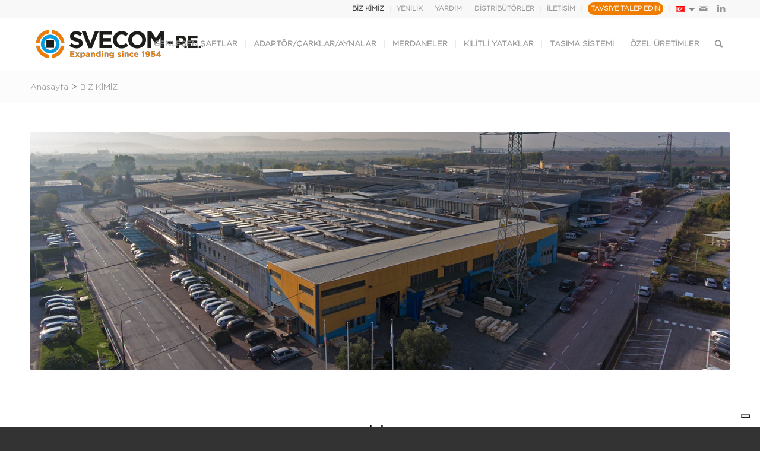

--- FILE ---
content_type: text/html; charset=UTF-8
request_url: https://www.svecom.com/tr/biz-kimiz
body_size: 17568
content:
<!DOCTYPE html>
<html dir="ltr" lang="tr-TR" class="html_stretched responsive av-preloader-disabled av-default-lightbox  html_header_top html_logo_left html_main_nav_header html_menu_right html_slim html_header_sticky html_header_shrinking html_header_topbar_active html_mobile_menu_tablet html_header_searchicon html_content_align_center html_header_unstick_top_disabled html_header_stretch_disabled html_av-overlay-side html_av-overlay-side-classic html_av-submenu-noclone html_entry_id_19543 av-cookies-no-cookie-consent av-no-preview html_text_menu_active ">
<head>
<meta charset="UTF-8" />


<!-- mobile setting -->
<meta name="viewport" content="width=device-width, initial-scale=1, maximum-scale=1">

<!-- Scripts/CSS and wp_head hook -->
<title>BİZ KİMİZ | Svecom</title>

		<!-- All in One SEO Pro 4.5.6 - aioseo.com -->
		<meta name="robots" content="max-snippet:-1, max-image-preview:large, max-video-preview:-1" />
		<link rel="canonical" href="https://www.svecom.com/tr/biz-kimiz" />
		<meta name="generator" content="All in One SEO Pro (AIOSEO) 4.5.6" />
		<meta name="google" content="nositelinkssearchbox" />
		<!-- All in One SEO Pro -->

<link rel="alternate" href="https://www.svecom.com/chi-siamo" hreflang="it" />
<link rel="alternate" href="https://www.svecom.com/en/who-we-are" hreflang="en" />
<link rel="alternate" href="https://www.svecom.com/fr/qui-sommes-nous" hreflang="fr" />
<link rel="alternate" href="https://www.svecom.com/de/wer-wir-sind" hreflang="de" />
<link rel="alternate" href="https://www.svecom.com/es/quienes-somos" hreflang="es" />
<link rel="alternate" href="https://www.svecom.com/ar/%d9%85%d9%86-%d8%a8%d9%8a%d9%83%d9%88%d9%84%d9%88-%d8%a5%d9%8a%d8%a8%d8%b1%d9%8a%d8%b2%d8%a8%d9%8a%d9%84%d9%8a-%d8%a5%d9%84%d9%89-%d8%b3%d9%81%d9%8a%d9%83%d9%88%d9%85-p-e" hreflang="ar" />
<link rel="alternate" href="https://www.svecom.com/zh/%e6%88%91%e4%bb%ac%e6%98%af%e8%b0%81" hreflang="zh" />
<link rel="alternate" href="https://www.svecom.com/tr/biz-kimiz" hreflang="tr" />

<!-- Google Tag Manager for WordPress by gtm4wp.com -->
<script data-cfasync="false" data-pagespeed-no-defer>
	var gtm4wp_datalayer_name = "dataLayer";
	var dataLayer = dataLayer || [];
</script>
<!-- End Google Tag Manager for WordPress by gtm4wp.com --><link rel='dns-prefetch' href='//ajax.googleapis.com' />
<link rel='dns-prefetch' href='//maps.googleapis.com' />
<link rel="alternate" type="application/rss+xml" title="Svecom &raquo; akışı" href="https://www.svecom.com/tr/feed/" />
<link rel="alternate" type="application/rss+xml" title="Svecom &raquo; yorum akışı" href="https://www.svecom.com/tr/comments/feed/" />
<link rel="alternate" type="application/rss+xml" title="Svecom &raquo; BİZ KİMİZ yorum akışı" href="https://www.svecom.com/tr/biz-kimiz/feed/" />
		<!-- This site uses the Google Analytics by MonsterInsights plugin v8.23.1 - Using Analytics tracking - https://www.monsterinsights.com/ -->
		<!-- Note: MonsterInsights is not currently configured on this site. The site owner needs to authenticate with Google Analytics in the MonsterInsights settings panel. -->
					<!-- No tracking code set -->
				<!-- / Google Analytics by MonsterInsights -->
		
<!-- google webfont font replacement -->

			<script type='text/javascript'>

				(function() {
					
					/*	check if webfonts are disabled by user setting via cookie - or user must opt in.	*/
					var html = document.getElementsByTagName('html')[0];
					var cookie_check = html.className.indexOf('av-cookies-needs-opt-in') >= 0 || html.className.indexOf('av-cookies-can-opt-out') >= 0;
					var allow_continue = true;
					var silent_accept_cookie = html.className.indexOf('av-cookies-user-silent-accept') >= 0;

					if( cookie_check && ! silent_accept_cookie )
					{
						if( ! document.cookie.match(/aviaCookieConsent/) || html.className.indexOf('av-cookies-session-refused') >= 0 )
						{
							allow_continue = false;
						}
						else
						{
							if( ! document.cookie.match(/aviaPrivacyRefuseCookiesHideBar/) )
							{
								allow_continue = false;
							}
							else if( ! document.cookie.match(/aviaPrivacyEssentialCookiesEnabled/) )
							{
								allow_continue = false;
							}
							else if( document.cookie.match(/aviaPrivacyGoogleWebfontsDisabled/) )
							{
								allow_continue = false;
							}
						}
					}
					
					if( allow_continue )
					{
						var f = document.createElement('link');
					
						f.type 	= 'text/css';
						f.rel 	= 'stylesheet';
						f.href 	= '//fonts.googleapis.com/css?family=Montserrat';
						f.id 	= 'avia-google-webfont';

						document.getElementsByTagName('head')[0].appendChild(f);
					}
				})();
			
			</script>
			<link rel='stylesheet' id='wp-block-library-css' href='https://www.svecom.com/wp-includes/css/dist/block-library/style.min.css?ver=6.4.7' type='text/css' media='all' />
<style id='classic-theme-styles-inline-css' type='text/css'>
/*! This file is auto-generated */
.wp-block-button__link{color:#fff;background-color:#32373c;border-radius:9999px;box-shadow:none;text-decoration:none;padding:calc(.667em + 2px) calc(1.333em + 2px);font-size:1.125em}.wp-block-file__button{background:#32373c;color:#fff;text-decoration:none}
</style>
<style id='global-styles-inline-css' type='text/css'>
body{--wp--preset--color--black: #000000;--wp--preset--color--cyan-bluish-gray: #abb8c3;--wp--preset--color--white: #ffffff;--wp--preset--color--pale-pink: #f78da7;--wp--preset--color--vivid-red: #cf2e2e;--wp--preset--color--luminous-vivid-orange: #ff6900;--wp--preset--color--luminous-vivid-amber: #fcb900;--wp--preset--color--light-green-cyan: #7bdcb5;--wp--preset--color--vivid-green-cyan: #00d084;--wp--preset--color--pale-cyan-blue: #8ed1fc;--wp--preset--color--vivid-cyan-blue: #0693e3;--wp--preset--color--vivid-purple: #9b51e0;--wp--preset--gradient--vivid-cyan-blue-to-vivid-purple: linear-gradient(135deg,rgba(6,147,227,1) 0%,rgb(155,81,224) 100%);--wp--preset--gradient--light-green-cyan-to-vivid-green-cyan: linear-gradient(135deg,rgb(122,220,180) 0%,rgb(0,208,130) 100%);--wp--preset--gradient--luminous-vivid-amber-to-luminous-vivid-orange: linear-gradient(135deg,rgba(252,185,0,1) 0%,rgba(255,105,0,1) 100%);--wp--preset--gradient--luminous-vivid-orange-to-vivid-red: linear-gradient(135deg,rgba(255,105,0,1) 0%,rgb(207,46,46) 100%);--wp--preset--gradient--very-light-gray-to-cyan-bluish-gray: linear-gradient(135deg,rgb(238,238,238) 0%,rgb(169,184,195) 100%);--wp--preset--gradient--cool-to-warm-spectrum: linear-gradient(135deg,rgb(74,234,220) 0%,rgb(151,120,209) 20%,rgb(207,42,186) 40%,rgb(238,44,130) 60%,rgb(251,105,98) 80%,rgb(254,248,76) 100%);--wp--preset--gradient--blush-light-purple: linear-gradient(135deg,rgb(255,206,236) 0%,rgb(152,150,240) 100%);--wp--preset--gradient--blush-bordeaux: linear-gradient(135deg,rgb(254,205,165) 0%,rgb(254,45,45) 50%,rgb(107,0,62) 100%);--wp--preset--gradient--luminous-dusk: linear-gradient(135deg,rgb(255,203,112) 0%,rgb(199,81,192) 50%,rgb(65,88,208) 100%);--wp--preset--gradient--pale-ocean: linear-gradient(135deg,rgb(255,245,203) 0%,rgb(182,227,212) 50%,rgb(51,167,181) 100%);--wp--preset--gradient--electric-grass: linear-gradient(135deg,rgb(202,248,128) 0%,rgb(113,206,126) 100%);--wp--preset--gradient--midnight: linear-gradient(135deg,rgb(2,3,129) 0%,rgb(40,116,252) 100%);--wp--preset--font-size--small: 13px;--wp--preset--font-size--medium: 20px;--wp--preset--font-size--large: 36px;--wp--preset--font-size--x-large: 42px;--wp--preset--spacing--20: 0.44rem;--wp--preset--spacing--30: 0.67rem;--wp--preset--spacing--40: 1rem;--wp--preset--spacing--50: 1.5rem;--wp--preset--spacing--60: 2.25rem;--wp--preset--spacing--70: 3.38rem;--wp--preset--spacing--80: 5.06rem;--wp--preset--shadow--natural: 6px 6px 9px rgba(0, 0, 0, 0.2);--wp--preset--shadow--deep: 12px 12px 50px rgba(0, 0, 0, 0.4);--wp--preset--shadow--sharp: 6px 6px 0px rgba(0, 0, 0, 0.2);--wp--preset--shadow--outlined: 6px 6px 0px -3px rgba(255, 255, 255, 1), 6px 6px rgba(0, 0, 0, 1);--wp--preset--shadow--crisp: 6px 6px 0px rgba(0, 0, 0, 1);}:where(.is-layout-flex){gap: 0.5em;}:where(.is-layout-grid){gap: 0.5em;}body .is-layout-flow > .alignleft{float: left;margin-inline-start: 0;margin-inline-end: 2em;}body .is-layout-flow > .alignright{float: right;margin-inline-start: 2em;margin-inline-end: 0;}body .is-layout-flow > .aligncenter{margin-left: auto !important;margin-right: auto !important;}body .is-layout-constrained > .alignleft{float: left;margin-inline-start: 0;margin-inline-end: 2em;}body .is-layout-constrained > .alignright{float: right;margin-inline-start: 2em;margin-inline-end: 0;}body .is-layout-constrained > .aligncenter{margin-left: auto !important;margin-right: auto !important;}body .is-layout-constrained > :where(:not(.alignleft):not(.alignright):not(.alignfull)){max-width: var(--wp--style--global--content-size);margin-left: auto !important;margin-right: auto !important;}body .is-layout-constrained > .alignwide{max-width: var(--wp--style--global--wide-size);}body .is-layout-flex{display: flex;}body .is-layout-flex{flex-wrap: wrap;align-items: center;}body .is-layout-flex > *{margin: 0;}body .is-layout-grid{display: grid;}body .is-layout-grid > *{margin: 0;}:where(.wp-block-columns.is-layout-flex){gap: 2em;}:where(.wp-block-columns.is-layout-grid){gap: 2em;}:where(.wp-block-post-template.is-layout-flex){gap: 1.25em;}:where(.wp-block-post-template.is-layout-grid){gap: 1.25em;}.has-black-color{color: var(--wp--preset--color--black) !important;}.has-cyan-bluish-gray-color{color: var(--wp--preset--color--cyan-bluish-gray) !important;}.has-white-color{color: var(--wp--preset--color--white) !important;}.has-pale-pink-color{color: var(--wp--preset--color--pale-pink) !important;}.has-vivid-red-color{color: var(--wp--preset--color--vivid-red) !important;}.has-luminous-vivid-orange-color{color: var(--wp--preset--color--luminous-vivid-orange) !important;}.has-luminous-vivid-amber-color{color: var(--wp--preset--color--luminous-vivid-amber) !important;}.has-light-green-cyan-color{color: var(--wp--preset--color--light-green-cyan) !important;}.has-vivid-green-cyan-color{color: var(--wp--preset--color--vivid-green-cyan) !important;}.has-pale-cyan-blue-color{color: var(--wp--preset--color--pale-cyan-blue) !important;}.has-vivid-cyan-blue-color{color: var(--wp--preset--color--vivid-cyan-blue) !important;}.has-vivid-purple-color{color: var(--wp--preset--color--vivid-purple) !important;}.has-black-background-color{background-color: var(--wp--preset--color--black) !important;}.has-cyan-bluish-gray-background-color{background-color: var(--wp--preset--color--cyan-bluish-gray) !important;}.has-white-background-color{background-color: var(--wp--preset--color--white) !important;}.has-pale-pink-background-color{background-color: var(--wp--preset--color--pale-pink) !important;}.has-vivid-red-background-color{background-color: var(--wp--preset--color--vivid-red) !important;}.has-luminous-vivid-orange-background-color{background-color: var(--wp--preset--color--luminous-vivid-orange) !important;}.has-luminous-vivid-amber-background-color{background-color: var(--wp--preset--color--luminous-vivid-amber) !important;}.has-light-green-cyan-background-color{background-color: var(--wp--preset--color--light-green-cyan) !important;}.has-vivid-green-cyan-background-color{background-color: var(--wp--preset--color--vivid-green-cyan) !important;}.has-pale-cyan-blue-background-color{background-color: var(--wp--preset--color--pale-cyan-blue) !important;}.has-vivid-cyan-blue-background-color{background-color: var(--wp--preset--color--vivid-cyan-blue) !important;}.has-vivid-purple-background-color{background-color: var(--wp--preset--color--vivid-purple) !important;}.has-black-border-color{border-color: var(--wp--preset--color--black) !important;}.has-cyan-bluish-gray-border-color{border-color: var(--wp--preset--color--cyan-bluish-gray) !important;}.has-white-border-color{border-color: var(--wp--preset--color--white) !important;}.has-pale-pink-border-color{border-color: var(--wp--preset--color--pale-pink) !important;}.has-vivid-red-border-color{border-color: var(--wp--preset--color--vivid-red) !important;}.has-luminous-vivid-orange-border-color{border-color: var(--wp--preset--color--luminous-vivid-orange) !important;}.has-luminous-vivid-amber-border-color{border-color: var(--wp--preset--color--luminous-vivid-amber) !important;}.has-light-green-cyan-border-color{border-color: var(--wp--preset--color--light-green-cyan) !important;}.has-vivid-green-cyan-border-color{border-color: var(--wp--preset--color--vivid-green-cyan) !important;}.has-pale-cyan-blue-border-color{border-color: var(--wp--preset--color--pale-cyan-blue) !important;}.has-vivid-cyan-blue-border-color{border-color: var(--wp--preset--color--vivid-cyan-blue) !important;}.has-vivid-purple-border-color{border-color: var(--wp--preset--color--vivid-purple) !important;}.has-vivid-cyan-blue-to-vivid-purple-gradient-background{background: var(--wp--preset--gradient--vivid-cyan-blue-to-vivid-purple) !important;}.has-light-green-cyan-to-vivid-green-cyan-gradient-background{background: var(--wp--preset--gradient--light-green-cyan-to-vivid-green-cyan) !important;}.has-luminous-vivid-amber-to-luminous-vivid-orange-gradient-background{background: var(--wp--preset--gradient--luminous-vivid-amber-to-luminous-vivid-orange) !important;}.has-luminous-vivid-orange-to-vivid-red-gradient-background{background: var(--wp--preset--gradient--luminous-vivid-orange-to-vivid-red) !important;}.has-very-light-gray-to-cyan-bluish-gray-gradient-background{background: var(--wp--preset--gradient--very-light-gray-to-cyan-bluish-gray) !important;}.has-cool-to-warm-spectrum-gradient-background{background: var(--wp--preset--gradient--cool-to-warm-spectrum) !important;}.has-blush-light-purple-gradient-background{background: var(--wp--preset--gradient--blush-light-purple) !important;}.has-blush-bordeaux-gradient-background{background: var(--wp--preset--gradient--blush-bordeaux) !important;}.has-luminous-dusk-gradient-background{background: var(--wp--preset--gradient--luminous-dusk) !important;}.has-pale-ocean-gradient-background{background: var(--wp--preset--gradient--pale-ocean) !important;}.has-electric-grass-gradient-background{background: var(--wp--preset--gradient--electric-grass) !important;}.has-midnight-gradient-background{background: var(--wp--preset--gradient--midnight) !important;}.has-small-font-size{font-size: var(--wp--preset--font-size--small) !important;}.has-medium-font-size{font-size: var(--wp--preset--font-size--medium) !important;}.has-large-font-size{font-size: var(--wp--preset--font-size--large) !important;}.has-x-large-font-size{font-size: var(--wp--preset--font-size--x-large) !important;}
.wp-block-navigation a:where(:not(.wp-element-button)){color: inherit;}
:where(.wp-block-post-template.is-layout-flex){gap: 1.25em;}:where(.wp-block-post-template.is-layout-grid){gap: 1.25em;}
:where(.wp-block-columns.is-layout-flex){gap: 2em;}:where(.wp-block-columns.is-layout-grid){gap: 2em;}
.wp-block-pullquote{font-size: 1.5em;line-height: 1.6;}
</style>
<link rel='stylesheet' id='contact-form-7-css' href='https://www.svecom.com/wp-content/plugins/contact-form-7/includes/css/styles.css?ver=5.8.7' type='text/css' media='all' />
<link rel='stylesheet' id='osm-map-css-css' href='https://www.svecom.com/wp-content/plugins/osm/css/osm_map.css?ver=6.4.7' type='text/css' media='all' />
<link rel='stylesheet' id='osm-ol3-css-css' href='https://www.svecom.com/wp-content/plugins/osm/js/OL/7.1.0/ol.css?ver=6.4.7' type='text/css' media='all' />
<link rel='stylesheet' id='osm-ol3-ext-css-css' href='https://www.svecom.com/wp-content/plugins/osm/css/osm_map_v3.css?ver=6.4.7' type='text/css' media='all' />
<link rel='stylesheet' id='wpos-slick-style-css' href='https://www.svecom.com/wp-content/plugins/wp-responsive-recent-post-slider/assets/css/slick.css?ver=3.5.1' type='text/css' media='all' />
<link rel='stylesheet' id='wppsac-public-style-css' href='https://www.svecom.com/wp-content/plugins/wp-responsive-recent-post-slider/assets/css/recent-post-style.css?ver=3.5.1' type='text/css' media='all' />
<link rel='stylesheet' id='sm-style-css' href='https://www.svecom.com/wp-content/plugins/wp-show-more/wpsm-style.css?ver=6.4.7' type='text/css' media='all' />
<link rel='stylesheet' id='wpcf7-redirect-script-frontend-css' href='https://www.svecom.com/wp-content/plugins/wpcf7-redirect/build/css/wpcf7-redirect-frontend.min.css?ver=1.1' type='text/css' media='all' />
<link rel='stylesheet' id='enfold-css' href='https://www.svecom.com/wp-content/themes/enfold/style.css?ver=6.4.7' type='text/css' media='all' />
<link rel='stylesheet' id='bootstrap-css' href='https://www.svecom.com/wp-content/themes/enfold-child/css/bootstrap-3.3.7/css/bootstrap.min.css?ver=6.4.7' type='text/css' media='all' />
<link rel='stylesheet' id='slick-css' href='https://www.svecom.com/wp-content/themes/enfold-child/vendor/slick-1.8.0/slick/slick.css?ver=6.4.7' type='text/css' media='all' />
<link rel='stylesheet' id='lightbox-css' href='https://www.svecom.com/wp-content/themes/enfold-child/vendor/lightbox2/dist/css/lightbox.min.css?ver=6.4.7' type='text/css' media='all' />
<link rel='stylesheet' id='svecom-css' href='https://www.svecom.com/wp-content/themes/enfold-child/css/svecom.css?ver=6.4.7' type='text/css' media='all' />
<link rel='stylesheet' id='font-awesome-css' href='https://www.svecom.com/wp-content/themes/enfold-child/vendor/font-awesome-4.7.0/css/font-awesome.min.css?ver=6.4.7' type='text/css' media='all' />
<link rel='stylesheet' id='cf7cf-style-css' href='https://www.svecom.com/wp-content/plugins/cf7-conditional-fields/style.css?ver=2.4.6' type='text/css' media='all' />
<link rel='stylesheet' id='__EPYT__style-css' href='https://www.svecom.com/wp-content/plugins/youtube-embed-plus/styles/ytprefs.min.css?ver=14.2.1' type='text/css' media='all' />
<style id='__EPYT__style-inline-css' type='text/css'>

                .epyt-gallery-thumb {
                        width: 33.333%;
                }
                
</style>
<link rel='stylesheet' id='avia-merged-styles-css' href='https://www.svecom.com/wp-content/uploads/dynamic_avia/avia-merged-styles-0dc1ebd16639c906e4a788d0334fd939---69258b1be7c55.css' type='text/css' media='all' />
<script type="text/javascript" src="https://www.svecom.com/wp-includes/js/jquery/jquery.min.js?ver=3.7.1" id="jquery-core-js"></script>
<script type="text/javascript" src="https://www.svecom.com/wp-content/plugins/iban-checker/js/iban-checker.js?ver=6.4.7" id="iban-checker-js"></script>
<script type="text/javascript" src="https://www.svecom.com/wp-content/plugins/osm/js/OL/2.13.1/OpenLayers.js?ver=6.4.7" id="osm-ol-library-js"></script>
<script type="text/javascript" src="https://www.svecom.com/wp-content/plugins/osm/js/OSM/openlayers/OpenStreetMap.js?ver=6.4.7" id="osm-osm-library-js"></script>
<script type="text/javascript" src="https://www.svecom.com/wp-content/plugins/osm/js/OSeaM/harbours.js?ver=6.4.7" id="osm-harbours-library-js"></script>
<script type="text/javascript" src="https://www.svecom.com/wp-content/plugins/osm/js/OSeaM/map_utils.js?ver=6.4.7" id="osm-map-utils-library-js"></script>
<script type="text/javascript" src="https://www.svecom.com/wp-content/plugins/osm/js/OSeaM/utilities.js?ver=6.4.7" id="osm-utilities-library-js"></script>
<script type="text/javascript" src="https://www.svecom.com/wp-content/plugins/osm/js/osm-plugin-lib.js?ver=6.4.7" id="OsmScript-js"></script>
<script type="text/javascript" src="https://www.svecom.com/wp-content/plugins/osm/js/polyfill/v2/polyfill.min.js?features=requestAnimationFrame%2CElement.prototype.classList%2CURL&amp;ver=6.4.7" id="osm-polyfill-js"></script>
<script type="text/javascript" src="https://www.svecom.com/wp-content/plugins/osm/js/OL/7.1.0/ol.js?ver=6.4.7" id="osm-ol3-library-js"></script>
<script type="text/javascript" src="https://www.svecom.com/wp-content/plugins/osm/js/osm-v3-plugin-lib.js?ver=6.4.7" id="osm-ol3-ext-library-js"></script>
<script type="text/javascript" src="https://www.svecom.com/wp-content/plugins/osm/js/osm-metabox-events.js?ver=6.4.7" id="osm-ol3-metabox-events-js"></script>
<script type="text/javascript" src="https://www.svecom.com/wp-content/plugins/osm/js/osm-startup-lib.js?ver=6.4.7" id="osm-map-startup-js"></script>
<script type="text/javascript" src="https://ajax.googleapis.com/ajax/libs/jquery/1.12.4/jquery.min.js?ver=6.4.7" id="jQuery-js"></script>
<script type="text/javascript" src="https://maps.googleapis.com/maps/api/js?key=AIzaSyAVH_0CxKxr7y2nBZBqL-9g7kf9nCfI2mw&amp;callback=initMap&amp;ver=6.4.7" id="maps-js"></script>
<script type="text/javascript" src="https://www.svecom.com/wp-content/themes/enfold-child/js/svecom.js?ver=6.4.7" id="svecom-js"></script>
<script type="text/javascript" src="https://www.svecom.com/wp-content/themes/enfold-child/vendor/slick-1.8.0/slick/slick.min.js?ver=6.4.7" id="slick-js"></script>
<script type="text/javascript" src="https://www.svecom.com/wp-content/themes/enfold-child/vendor/lightbox2/dist/js/lightbox.min.js?ver=6.4.7" id="lightbox-js"></script>
<script type="text/javascript" id="__ytprefs__-js-extra">
/* <![CDATA[ */
var _EPYT_ = {"ajaxurl":"https:\/\/www.svecom.com\/wp-admin\/admin-ajax.php","security":"af7cd9664e","gallery_scrolloffset":"20","eppathtoscripts":"https:\/\/www.svecom.com\/wp-content\/plugins\/youtube-embed-plus\/scripts\/","eppath":"https:\/\/www.svecom.com\/wp-content\/plugins\/youtube-embed-plus\/","epresponsiveselector":"[\"iframe.__youtube_prefs__\",\"iframe[src*='youtube.com']\",\"iframe[src*='youtube-nocookie.com']\",\"iframe[data-ep-src*='youtube.com']\",\"iframe[data-ep-src*='youtube-nocookie.com']\",\"iframe[data-ep-gallerysrc*='youtube.com']\"]","epdovol":"1","version":"14.2.1","evselector":"iframe.__youtube_prefs__[src], iframe[src*=\"youtube.com\/embed\/\"], iframe[src*=\"youtube-nocookie.com\/embed\/\"]","ajax_compat":"","maxres_facade":"eager","ytapi_load":"light","pause_others":"","stopMobileBuffer":"1","facade_mode":"","not_live_on_channel":"","vi_active":"","vi_js_posttypes":[]};
/* ]]> */
</script>
<script type="text/javascript" src="https://www.svecom.com/wp-content/plugins/youtube-embed-plus/scripts/ytprefs.min.js?ver=14.2.1" id="__ytprefs__-js"></script>
<script type="text/javascript" src="https://www.svecom.com/wp-content/plugins/youtube-embed-plus/scripts/jquery.cookie.min.js?ver=14.2.1" id="__jquery_cookie__-js"></script>
<link rel="https://api.w.org/" href="https://www.svecom.com/wp-json/" /><link rel="alternate" type="application/json" href="https://www.svecom.com/wp-json/wp/v2/pages/19543" /><link rel="EditURI" type="application/rsd+xml" title="RSD" href="https://www.svecom.com/xmlrpc.php?rsd" />
<meta name="generator" content="WordPress 6.4.7" />
<link rel='shortlink' href='https://www.svecom.com/?p=19543' />
<link rel="alternate" type="application/json+oembed" href="https://www.svecom.com/wp-json/oembed/1.0/embed?url=https%3A%2F%2Fwww.svecom.com%2Ftr%2Fbiz-kimiz" />
<link rel="alternate" type="text/xml+oembed" href="https://www.svecom.com/wp-json/oembed/1.0/embed?url=https%3A%2F%2Fwww.svecom.com%2Ftr%2Fbiz-kimiz&#038;format=xml" />
<script type="text/javascript"> 

/**  all layers have to be in this global array - in further process each map will have something like vectorM[map_ol3js_n][layer_n] */
var vectorM = [[]];


/** put translations from PHP/mo to JavaScript */
var translations = [];

/** global GET-Parameters */
var HTTP_GET_VARS = [];

</script><!-- OSM plugin V6.1.9: did not add geo meta tags. --> 

<!-- Google Tag Manager for WordPress by gtm4wp.com -->
<!-- GTM Container placement set to automatic -->
<script data-cfasync="false" data-pagespeed-no-defer>
	var dataLayer_content = {"pagePostType":"page","pagePostType2":"single-page","postID":19543};
	dataLayer.push( dataLayer_content );
</script>
<script data-cfasync="false">
(function(w,d,s,l,i){w[l]=w[l]||[];w[l].push({'gtm.start':
new Date().getTime(),event:'gtm.js'});var f=d.getElementsByTagName(s)[0],
j=d.createElement(s),dl=l!='dataLayer'?'&l='+l:'';j.async=true;j.src=
'//www.googletagmanager.com/gtm.js?id='+i+dl;f.parentNode.insertBefore(j,f);
})(window,document,'script','dataLayer','GTM-MTFJNZH');
</script>
<!-- End Google Tag Manager for WordPress by gtm4wp.com --><link rel="profile" href="https://gmpg.org/xfn/11" />
<link rel="alternate" type="application/rss+xml" title="Svecom RSS2 Feed" href="https://www.svecom.com/tr/feed/" />
<link rel="pingback" href="https://www.svecom.com/xmlrpc.php" />
<!--[if lt IE 9]><script src="https://www.svecom.com/wp-content/themes/enfold/js/html5shiv.js"></script><![endif]-->
<link rel="icon" href="https://www.svecom.com/wp-content/uploads/2018/11/favicon-svecompe.png" type="image/png">

<!-- To speed up the rendering and to display the site as fast as possible to the user we include some styles and scripts for above the fold content inline -->
<script type="text/javascript">'use strict';var avia_is_mobile=!1;if(/Android|webOS|iPhone|iPad|iPod|BlackBerry|IEMobile|Opera Mini/i.test(navigator.userAgent)&&'ontouchstart' in document.documentElement){avia_is_mobile=!0;document.documentElement.className+=' avia_mobile '}
else{document.documentElement.className+=' avia_desktop '};document.documentElement.className+=' js_active ';(function(){var e=['-webkit-','-moz-','-ms-',''],n='';for(var t in e){if(e[t]+'transform' in document.documentElement.style){document.documentElement.className+=' avia_transform ';n=e[t]+'transform'};if(e[t]+'perspective' in document.documentElement.style)document.documentElement.className+=' avia_transform3d '};if(typeof document.getElementsByClassName=='function'&&typeof document.documentElement.getBoundingClientRect=='function'&&avia_is_mobile==!1){if(n&&window.innerHeight>0){setTimeout(function(){var e=0,o={},a=0,t=document.getElementsByClassName('av-parallax'),i=window.pageYOffset||document.documentElement.scrollTop;for(e=0;e<t.length;e++){t[e].style.top='0px';o=t[e].getBoundingClientRect();a=Math.ceil((window.innerHeight+i-o.top)*0.3);t[e].style[n]='translate(0px, '+a+'px)';t[e].style.top='auto';t[e].className+=' enabled-parallax '}},50)}}})();</script><style type='text/css'>
@font-face {font-family: 'entypo-fontello'; font-weight: normal; font-style: normal; font-display: auto;
src: url('https://www.svecom.com/wp-content/themes/enfold/config-templatebuilder/avia-template-builder/assets/fonts/entypo-fontello.woff2') format('woff2'),
url('https://www.svecom.com/wp-content/themes/enfold/config-templatebuilder/avia-template-builder/assets/fonts/entypo-fontello.woff') format('woff'),
url('https://www.svecom.com/wp-content/themes/enfold/config-templatebuilder/avia-template-builder/assets/fonts/entypo-fontello.ttf') format('truetype'), 
url('https://www.svecom.com/wp-content/themes/enfold/config-templatebuilder/avia-template-builder/assets/fonts/entypo-fontello.svg#entypo-fontello') format('svg'),
url('https://www.svecom.com/wp-content/themes/enfold/config-templatebuilder/avia-template-builder/assets/fonts/entypo-fontello.eot'),
url('https://www.svecom.com/wp-content/themes/enfold/config-templatebuilder/avia-template-builder/assets/fonts/entypo-fontello.eot?#iefix') format('embedded-opentype');
} #top .avia-font-entypo-fontello, body .avia-font-entypo-fontello, html body [data-av_iconfont='entypo-fontello']:before{ font-family: 'entypo-fontello'; }
</style>

<!--
Debugging Info for Theme support: 

Theme: Enfold
Version: 4.8.3
Installed: enfold
AviaFramework Version: 5.0
AviaBuilder Version: 4.8
aviaElementManager Version: 1.0.1
- - - - - - - - - - -
ChildTheme: Enfold Child
ChildTheme Version: 1.0
ChildTheme Installed: enfold

ML:256-PU:35-PLA:39
WP:6.4.7
Compress: CSS:all theme files - JS:all theme files
Updates: enabled - token has changed and not verified
PLAu:38
-->
</head>




<body id="top" class="page-template-default page page-id-19543  rtl_columns stretched montserrat avia-responsive-images-support av-recaptcha-enabled av-google-badge-hide">

	
	<div id='wrap_all'>

	
<header id='header' class='all_colors header_color light_bg_color  av_header_top av_logo_left av_main_nav_header av_menu_right av_slim av_header_sticky av_header_shrinking av_header_stretch_disabled av_mobile_menu_tablet av_header_searchicon av_header_unstick_top_disabled av_seperator_small_border av_bottom_nav_disabled  av_alternate_logo_active' >

		<div id='header_meta' class='container_wrap container_wrap_meta  av_icon_active_right av_extra_header_active av_secondary_right av_entry_id_19543'>
		
			      <div class='container'>
			      <ul class='noLightbox social_bookmarks icon_count_2'><li class='social_bookmarks_mail av-social-link-mail social_icon_1'><a aria-label="Link to Mail" href="/cdn-cgi/l/email-protection#91e2e7f4f2fefcd1e2e7f4f2fefcbff2fefc" aria-hidden='false' data-av_icon='' data-av_iconfont='entypo-fontello' title='Mail'><span class='avia_hidden_link_text'>Mail</span></a></li><li class='social_bookmarks_linkedin av-social-link-linkedin social_icon_2'><a target="_blank" aria-label="Link to LinkedIn" href='https://www.linkedin.com/company/svecom-p-e-srl' aria-hidden='false' data-av_icon='' data-av_iconfont='entypo-fontello' title='LinkedIn' rel="noopener"><span class='avia_hidden_link_text'>LinkedIn</span></a></li></ul><nav class='sub_menu' ><ul id="avia2-menu" class="menu"><li id="menu-item-20652" class="menu-item menu-item-type-post_type menu-item-object-page current-menu-item page_item page-item-19543 current_page_item menu-item-20652"><a href="https://www.svecom.com/tr/biz-kimiz" aria-current="page">BİZ KİMİZ</a></li>
<li id="menu-item-20650" class="menu-item menu-item-type-post_type menu-item-object-page menu-item-20650"><a href="https://www.svecom.com/tr/yenilik">YENİLİK</a></li>
<li id="menu-item-20651" class="menu-item menu-item-type-post_type menu-item-object-page menu-item-20651"><a href="https://www.svecom.com/tr/yardim">YARDIM</a></li>
<li id="menu-item-19844" class="menu-item menu-item-type-taxonomy menu-item-object-category menu-item-19844"><a href="https://www.svecom.com/tr/distributorler/">DİSTRİBÜTÖRLER</a></li>
<li id="menu-item-20653" class="menu-item menu-item-type-post_type menu-item-object-page menu-item-20653"><a href="https://www.svecom.com/tr/iletisim">İLETİŞİM</a></li>
<li id="menu-item-19848" class="menu-item menu-item-type-custom menu-item-object-custom menu-item-19848"><a href="https://www.svecom.com/tr/iletisim">TAVSIYE TALEP EDIN</a></li>
<li id="menu-item-20657" class="pll-parent-menu-item menu-item menu-item-type-custom menu-item-object-custom current-menu-parent menu-item-has-children menu-item-20657"><a href="#pll_switcher"><img src="[data-uri]" alt="" width="16" height="11" style="width: 16px; height: 11px;" /><span style="margin-left:0.3em;">Türkçe</span></a>
<ul class="sub-menu">
	<li id="menu-item-20657-it" class="lang-item lang-item-37 lang-item-it lang-item-first menu-item menu-item-type-custom menu-item-object-custom menu-item-20657-it"><a href="https://www.svecom.com/chi-siamo" hreflang="it-IT" lang="it-IT"><img src="[data-uri]" alt="" width="16" height="11" style="width: 16px; height: 11px;" /><span style="margin-left:0.3em;">Italiano</span></a></li>
	<li id="menu-item-20657-en" class="lang-item lang-item-49 lang-item-en menu-item menu-item-type-custom menu-item-object-custom menu-item-20657-en"><a href="https://www.svecom.com/en/who-we-are" hreflang="en-GB" lang="en-GB"><img src="[data-uri]" alt="" width="16" height="11" style="width: 16px; height: 11px;" /><span style="margin-left:0.3em;">English</span></a></li>
	<li id="menu-item-20657-fr" class="lang-item lang-item-176 lang-item-fr menu-item menu-item-type-custom menu-item-object-custom menu-item-20657-fr"><a href="https://www.svecom.com/fr/qui-sommes-nous" hreflang="fr-FR" lang="fr-FR"><img src="[data-uri]" alt="" width="16" height="11" style="width: 16px; height: 11px;" /><span style="margin-left:0.3em;">Français</span></a></li>
	<li id="menu-item-20657-de" class="lang-item lang-item-180 lang-item-de menu-item menu-item-type-custom menu-item-object-custom menu-item-20657-de"><a href="https://www.svecom.com/de/wer-wir-sind" hreflang="de-DE" lang="de-DE"><img src="[data-uri]" alt="" width="16" height="11" style="width: 16px; height: 11px;" /><span style="margin-left:0.3em;">Deutsch</span></a></li>
	<li id="menu-item-20657-es" class="lang-item lang-item-770 lang-item-es menu-item menu-item-type-custom menu-item-object-custom menu-item-20657-es"><a href="https://www.svecom.com/es/quienes-somos" hreflang="es-ES" lang="es-ES"><img src="[data-uri]" alt="" width="16" height="11" style="width: 16px; height: 11px;" /><span style="margin-left:0.3em;">Español</span></a></li>
	<li id="menu-item-20657-ar" class="lang-item lang-item-774 lang-item-ar menu-item menu-item-type-custom menu-item-object-custom menu-item-20657-ar"><a href="https://www.svecom.com/ar/%d9%85%d9%86-%d8%a8%d9%8a%d9%83%d9%88%d9%84%d9%88-%d8%a5%d9%8a%d8%a8%d8%b1%d9%8a%d8%b2%d8%a8%d9%8a%d9%84%d9%8a-%d8%a5%d9%84%d9%89-%d8%b3%d9%81%d9%8a%d9%83%d9%88%d9%85-p-e" hreflang="ar" lang="ar"><img src="[data-uri]" alt="" width="16" height="11" style="width: 16px; height: 11px;" /><span style="margin-left:0.3em;">العربية</span></a></li>
	<li id="menu-item-20657-zh" class="lang-item lang-item-778 lang-item-zh menu-item menu-item-type-custom menu-item-object-custom menu-item-20657-zh"><a href="https://www.svecom.com/zh/%e6%88%91%e4%bb%ac%e6%98%af%e8%b0%81" hreflang="zh-CN" lang="zh-CN"><img src="[data-uri]" alt="" width="16" height="11" style="width: 16px; height: 11px;" /><span style="margin-left:0.3em;">中文 (中国)</span></a></li>
	<li id="menu-item-20657-tr" class="lang-item lang-item-1147 lang-item-tr current-lang menu-item menu-item-type-custom menu-item-object-custom menu-item-20657-tr"><a href="https://www.svecom.com/tr/biz-kimiz" hreflang="tr-TR" lang="tr-TR"><img src="[data-uri]" alt="" width="16" height="11" style="width: 16px; height: 11px;" /><span style="margin-left:0.3em;">Türkçe</span></a></li>
</ul>
</li>
</ul></nav>			      </div>
		</div>

		<div  id='header_main' class='container_wrap container_wrap_logo tr_TR'>
	
        <div class='container av-logo-container'><div class='inner-container'><span class='logo'><a href='https://www.svecom.com/tr/'><img src="https://www.svecom.com/wp-content/uploads/2018/11/SV_expanding_since-1-300x65.png" height="100" width="300" alt='Svecom' title='' /></a></span><nav class='main_menu' data-selectname='Sayfa seçiniz' ><div class="avia-menu av-main-nav-wrap"><ul id="avia-menu" class="menu av-main-nav"><li id="menu-item-19839" class="menu-item menu-item-type-taxonomy menu-item-object-category menu-item-top-level menu-item-top-level-1"><a href="https://www.svecom.com/tr/urunler/genlesen-saftlar/"><span class="avia-bullet"></span><span class="avia-menu-text">GENLEŞEN ŞAFTLAR</span><span class="avia-menu-fx"><span class="avia-arrow-wrap"><span class="avia-arrow"></span></span></span></a></li>
<li id="menu-item-20655" class="menu-item menu-item-type-taxonomy menu-item-object-category menu-item-top-level menu-item-top-level-2"><a href="https://www.svecom.com/tr/urunler/adaptor-carklar-aynalar/"><span class="avia-bullet"></span><span class="avia-menu-text">ADAPTÖR/ÇARKLAR/AYNALAR</span><span class="avia-menu-fx"><span class="avia-arrow-wrap"><span class="avia-arrow"></span></span></span></a></li>
<li id="menu-item-19840" class="menu-item menu-item-type-taxonomy menu-item-object-category menu-item-top-level menu-item-top-level-3"><a href="https://www.svecom.com/tr/urunler/merdaneler/"><span class="avia-bullet"></span><span class="avia-menu-text">MERDANELER</span><span class="avia-menu-fx"><span class="avia-arrow-wrap"><span class="avia-arrow"></span></span></span></a></li>
<li id="menu-item-19841" class="menu-item menu-item-type-taxonomy menu-item-object-category menu-item-top-level menu-item-top-level-4"><a href="https://www.svecom.com/tr/urunler/kilitli-yataklar/"><span class="avia-bullet"></span><span class="avia-menu-text">KİLİTLİ YATAKLAR</span><span class="avia-menu-fx"><span class="avia-arrow-wrap"><span class="avia-arrow"></span></span></span></a></li>
<li id="menu-item-19842" class="menu-item menu-item-type-taxonomy menu-item-object-category menu-item-top-level menu-item-top-level-5"><a href="https://www.svecom.com/tr/urunler/tasima-sistemi/"><span class="avia-bullet"></span><span class="avia-menu-text">TAŞIMA SİSTEMİ</span><span class="avia-menu-fx"><span class="avia-arrow-wrap"><span class="avia-arrow"></span></span></span></a></li>
<li id="menu-item-19843" class="menu-item menu-item-type-taxonomy menu-item-object-category menu-item-top-level menu-item-top-level-6"><a href="https://www.svecom.com/tr/urunler/ozel-uretimler/"><span class="avia-bullet"></span><span class="avia-menu-text">ÖZEL ÜRETİMLER</span><span class="avia-menu-fx"><span class="avia-arrow-wrap"><span class="avia-arrow"></span></span></span></a></li>
<li id="menu-item-search" class="noMobile menu-item menu-item-search-dropdown menu-item-avia-special"><a aria-label="Ara" href="?s=" rel="nofollow" data-avia-search-tooltip="

&lt;form role=&quot;search&quot; action=&quot;https://www.svecom.com/tr/&quot; id=&quot;searchform&quot; method=&quot;get&quot; class=&quot;&quot;&gt;
	&lt;div&gt;
		&lt;input type=&quot;text&quot; id=&quot;s&quot; name=&quot;s&quot; value=&quot;&quot; placeholder='Ara' /&gt;
		&lt;input type=&quot;submit&quot; value=&quot;&quot; id=&quot;searchsubmit&quot; class=&quot;button avia-font-entypo-fontello&quot; /&gt;
			&lt;/div&gt;
&lt;/form&gt;
" aria-hidden='false' data-av_icon='' data-av_iconfont='entypo-fontello'><span class="avia_hidden_link_text">Ara</span></a></li><li class="av-burger-menu-main menu-item-avia-special av-small-burger-icon">
	        			<a href="#" aria-label="Menu" aria-hidden="false">
							<span class="av-hamburger av-hamburger--spin av-js-hamburger">
								<span class="av-hamburger-box">
						          <span class="av-hamburger-inner"></span>
						          <strong>Menu</strong>
								</span>
							</span>
							<span class="avia_hidden_link_text">Menu</span>
						</a>
	        		   </li></ul></div></nav></div> </div> 
		<!-- end container_wrap-->
		</div>
		<div class='header_bg'></div>

<!-- end header -->
</header>
		
	<div id='main' class='all_colors' data-scroll-offset='88'>

	<div class='stretch_full container_wrap alternate_color light_bg_color empty_title  title_container'><div class='container'><div class="breadcrumb breadcrumbs avia-breadcrumbs"><div class="breadcrumb-trail" ><span  itemscope="itemscope" itemtype="https://schema.org/BreadcrumbList" ><span  itemscope="itemscope" itemtype="https://schema.org/ListItem" itemprop="itemListElement" ><a itemprop="url" href="https://www.svecom.com/tr" title="Svecom" rel="home" class="trail-begin"><span itemprop="name">Anasayfa</span></a><span itemprop="position" class="hidden">1</span></span></span> <span class="sep"><span class="breadcrumb-separator">></span></span> <span class="trail-end">BİZ KİMİZ</span></div></div></div></div><div id='av_section_1'  class='avia-section main_color avia-section-default avia-no-border-styling  avia-bg-style-scroll  avia-builder-el-0  el_before_av_section  avia-builder-el-first   container_wrap fullsize' style=' '  ><div class='container' ><main  class='template-page content  av-content-full alpha units'><div class='post-entry post-entry-type-page post-entry-19543'><div class='entry-content-wrapper clearfix'>
<div  class='avia-image-container  av-styling-    avia-builder-el-1  el_before_av_hr  avia-builder-el-first  avia-align-center '  ><div class='avia-image-container-inner'><div class='avia-image-overlay-wrap'><img decoding="async" class='wp-image-0 avia-img-lazy-loading-not-0 avia_image' src="https://www.svecom.com/wp-content/uploads/2020/05/banner_chisiamo.jpg" alt='' title=''   /></div></div></div>
<div   class='hr hr-default   avia-builder-el-2  el_after_av_image  el_before_av_textblock '><span class='hr-inner ' ><span class='hr-inner-style'></span></span></div>
<section class="av_textblock_section " ><div class='avia_textblock  '  ><h3 style="text-align: center;"><strong>SERTİFİKALAR</strong></h3>
</div></section>
<div  style=' margin-top:30px; margin-bottom:30px;'  class='hr hr-custom hr-center hr-icon-no   avia-builder-el-4  el_after_av_textblock  el_before_av_one_fourth '><span class='hr-inner  inner-border-av-border-none' style=' width:50px;' ><span class='hr-inner-style'></span></span></div>
<div class="flex_column av_one_fourth  flex_column_div av-zero-column-padding first  avia-builder-el-5  el_after_av_hr  el_before_av_one_fourth  " style='border-radius:0px; '><div  class='avia-image-container  av-styling-    avia-builder-el-6  avia-builder-el-no-sibling  avia-align-center '  ><div class='avia-image-container-inner'><div class='avia-image-overlay-wrap'><img decoding="async" class='wp-image-0 avia-img-lazy-loading-not-0 avia_image' src="https://www.svecom.com/wp-content/uploads/2019/10/Logo-ASME.jpg" alt='' title=''   /></div></div></div></div><div class="flex_column av_one_fourth  flex_column_div av-zero-column-padding   avia-builder-el-7  el_after_av_one_fourth  el_before_av_one_fourth  " style='border-radius:0px; '><div  class='avia-image-container  av-styling-    avia-builder-el-8  avia-builder-el-no-sibling  avia-align-center '  ><div class='avia-image-container-inner'><div class='avia-image-overlay-wrap'><img decoding="async" class='wp-image-0 avia-img-lazy-loading-not-0 avia_image' src="https://www.svecom.com/wp-content/uploads/2020/05/EAC-black-on-white.gif" alt='' title=''   /></div></div></div></div><div class="flex_column av_one_fourth  flex_column_div av-zero-column-padding   avia-builder-el-9  el_after_av_one_fourth  el_before_av_one_fourth  " style='border-radius:0px; '><div  class='avia-image-container  av-styling-    avia-builder-el-10  avia-builder-el-no-sibling  avia-align-center '  ><div class='avia-image-container-inner'><div class='avia-image-overlay-wrap'><img decoding="async" class='wp-image-0 avia-img-lazy-loading-not-0 avia_image' src="https://www.svecom.com/wp-content/uploads/2020/05/2000px-Conformité_Européenne_logo.svg_.png" alt='' title=''   /></div></div></div></div><div class="flex_column av_one_fourth  flex_column_div av-zero-column-padding   avia-builder-el-11  el_after_av_one_fourth  el_before_av_hr  " style='border-radius:0px; '><div  class='avia-image-container  av-styling-    avia-builder-el-12  avia-builder-el-no-sibling  avia-align-center '  ><div class='avia-image-container-inner'><div class='avia-image-overlay-wrap'><img decoding="async" class='wp-image-0 avia-img-lazy-loading-not-0 avia_image' src="https://www.svecom.com/wp-content/uploads/2022/03/certificazione-stampa-lamiere-ferro-300x292.jpg" alt='' title=''   /></div></div></div></div><div   class='hr hr-default   avia-builder-el-13  el_after_av_one_fourth  el_before_av_image '><span class='hr-inner ' ><span class='hr-inner-style'></span></span></div>

<div class="flex_column av_one_third  flex_column_div av-zero-column-padding first  avia-builder-el-15  el_after_av_image  el_before_av_one_third  " style='border-radius:0px; '><section class="av_textblock_section " ><div class='avia_textblock  '  ><p>KURUMSAL:</p>
<ul>
<li><strong>ISO 9001</strong>, kalite kontrol sistemi için</li>
<li><strong>DNVGL</strong> Gemi inşası için “ÜRETİCİ ONAYI”</li>
<li><strong>BV MODE II SCHEME</strong>(Bureau Veritas)</li>
</ul>
</div></section></div><div class="flex_column av_one_third  flex_column_div av-zero-column-padding   avia-builder-el-17  el_after_av_one_third  el_before_av_one_third  " style='border-radius:0px; '><section class="av_textblock_section " ><div class='avia_textblock  '  ><p>ÜRÜNLER:</p>
<ul>
<li><strong>EAC</strong>, Rusya-Bielorussia-Kazakistan için</li>
<li><strong>CE</strong>, European Certification</li>
<li><strong>ASME S </strong>ve <strong>ASME U</strong>, ABD ve bunu kabul eden diğer ülkeler için certification</li>
<li><strong>TSSA</strong>, Kanada için</li>
</ul>
</div></section></div><div class="flex_column av_one_third  flex_column_div av-zero-column-padding   avia-builder-el-19  el_after_av_one_third  el_before_av_hr  " style='border-radius:0px; '><section class="av_textblock_section " ><div class='avia_textblock  '  ><p>PROSESLER VE KAYNAK PERSONELİ:</p>
<ul>
<li><strong>PED</strong>, Avrupa direktiflerine göre basınçlı ekipman için kaynak yeterliliği</li>
<li><strong>IACS</strong>, gemi yapımı için basınçlı ekipman için kaynak yeterlilik seti</li>
<li><strong>ASME</strong>, kaynak yeterliliği</li>
</ul>
</div></section></div><div   class='hr hr-default   avia-builder-el-21  el_after_av_one_third  el_before_av_textblock '><span class='hr-inner ' ><span class='hr-inner-style'></span></span></div>
<section class="av_textblock_section " ><div class='avia_textblock  '  ><h3 style="text-align: center;"><strong>BAĞLILIKlarımız</strong></h3>
</div></section>
<div class="flex_column av_one_third  flex_column_div av-zero-column-padding first  avia-builder-el-23  el_after_av_textblock  el_before_av_one_third  column-top-margin" style='border-radius:0px; '><article  class="iconbox iconbox_top main_color    avia-builder-el-24  avia-builder-el-no-sibling  " ><div class="iconbox_content"><header class="entry-content-header"><div class="iconbox_icon heading-color" aria-hidden='true' data-av_icon='' data-av_iconfont='entypo-fontello'  ></div><h3 class='iconbox_content_title  '  >MISSION</h3></header><div class='iconbox_content_container  '  ><p>Kullanıcı dostu, yenilikçi ve son derece özelleştirilebilir sarma ve açma sistemleri oluşturun.</p>
</div></div><footer class="entry-footer"></footer></article></div><div class="flex_column av_one_third  flex_column_div av-zero-column-padding   avia-builder-el-25  el_after_av_one_third  el_before_av_one_third  column-top-margin" style='border-radius:0px; '><article  class="iconbox iconbox_top main_color    avia-builder-el-26  avia-builder-el-no-sibling  " ><div class="iconbox_content"><header class="entry-content-header"><div class="iconbox_icon heading-color" aria-hidden='true' data-av_icon='' data-av_iconfont='entypo-fontello'  ></div><h3 class='iconbox_content_title  '  >VISION</h3></header><div class='iconbox_content_container  '  ><p>Mükemmel makaraları maksimum verimlilikle sarma ve çözme.</p>
</div></div><footer class="entry-footer"></footer></article></div><div class="flex_column av_one_third  flex_column_div av-zero-column-padding   avia-builder-el-27  el_after_av_one_third  el_before_av_hr  column-top-margin" style='border-radius:0px; '><article  class="iconbox iconbox_top main_color    avia-builder-el-28  avia-builder-el-no-sibling  " ><div class="iconbox_content"><header class="entry-content-header"><div class="iconbox_icon heading-color" aria-hidden='true' data-av_icon='' data-av_iconfont='entypo-fontello'  ></div><h3 class='iconbox_content_title  '  >VALUES</h3></header><div class='iconbox_content_container  '  ><p>Dürüstlük ve doğruluk<br />
Müşteri memnuniyeti için sürekli çalışma<br />
İnsanların değerine saygı ve kabul</p>
</div></div><footer class="entry-footer"></footer></article></div><div   class='hr hr-default   avia-builder-el-29  el_after_av_one_third  el_before_av_textblock '><span class='hr-inner ' ><span class='hr-inner-style'></span></span></div>
<section class="av_textblock_section " ><div class='avia_textblock  '  ><h3 style="text-align: center;"><strong>TARİH</strong></h3>
</div></section>
<div  style=' margin-top:30px; margin-bottom:30px;'  class='hr hr-custom hr-center hr-icon-no   avia-builder-el-31  el_after_av_textblock  el_before_av_textblock '><span class='hr-inner  inner-border-av-border-none' style=' width:50px;' ><span class='hr-inner-style'></span></span></div>
<section class="av_textblock_section " ><div class='avia_textblock  '  ><p><strong>Piccolo Espansibile&#8217;den SVECOM – P.E.&#8217;ye</strong></p>
<p>İtalya&#8217;nın savaştan sonra yeniden doğduğunu gösteren tarihsel dönem olan ekonomik patlama yıllarıydı.</p>
<p>Havada bir şeyler yapma arzusu, uygulanacak fikirler, uygulamaya konacak beceriler vardı. Yeni işletmelerin kurulmasına elverişli bir iklim, Kuzey İtalya&#8217;daki küçük bir şehir olan Vicenza&#8217;yı da süpüren bir ilerleme ve yenilik rüzgarı. Burada üç genç, Giovanni Marin, Giancarlo Marin ve Ferdinando Lovato, çok küçük bir işbirlik grubuyla birlikte ilk genleşme sistemlerinin üretimi için bir laboratuvar açtı. Şirketin adı Piccolo Espansibile idi – mavi atölye takımlarından ve üç gencin girişimcilik becerilerinden doğdu.</p>
</div></section>

</div></div></main><!-- close content main element --></div></div><div id='av_section_2'  class='avia-section main_color avia-section-default avia-no-border-styling  avia-bg-style-scroll  avia-builder-el-33  el_after_av_section  el_before_av_section   container_wrap fullsize' style='background-color: #d6d6d6;  '  ><div class='container' ><div class='template-page content  av-content-full alpha units'><div class='post-entry post-entry-type-page post-entry-19543'><div class='entry-content-wrapper clearfix'>
<div class="flex_column av_one_third  flex_column_div av-zero-column-padding first  avia-builder-el-34  el_before_av_two_third  avia-builder-el-first  " style='border-radius:0px; '><div  class='avia-image-container  av-styling-    avia-builder-el-35  el_before_av_hr  avia-builder-el-first  avia-align-right '  ><div class='avia-image-container-inner'><div class='avia-image-overlay-wrap'><img decoding="async" class='wp-image-0 avia-img-lazy-loading-not-0 avia_image' src="https://www.svecom.com/wp-content/uploads/2019/01/foto-fondatori_online-300x237.jpg" alt='' title='' /></div></div></div>
<div  style='height:50px' class='hr hr-invisible   avia-builder-el-36  el_after_av_image  el_before_av_image '><span class='hr-inner ' ><span class='hr-inner-style'></span></span></div>
<div  class='avia-image-container  av-styling-    avia-builder-el-37  el_after_av_hr  avia-builder-el-last  avia-align-right '  ><div class='avia-image-container-inner'><div class='avia-image-overlay-wrap'><img decoding="async" class='wp-image-0 avia-img-lazy-loading-not-0 avia_image' src="https://www.svecom.com/wp-content/uploads/2019/01/foto-1954_effetto_online-300x210.jpg" alt='' title='' /></div></div></div></div><div class="flex_column av_two_third  flex_column_div av-zero-column-padding   avia-builder-el-38  el_after_av_one_third  avia-builder-el-last  " style='border-radius:0px; '><section class="av_textblock_section " ><div class='avia_textblock  '  ><p>1968&#8217;de şirket, Vicenza eyaletindeki Montecchio Maggiore&#8217;de daha büyük bir tesise taşındı. Ve sürekli yenilikçi ve özelleştirilmiş çözümler arayışı sayesinde hızla büyüyen yeni bir endüstriyel şirket olan SVECOM – P.E. oldu. Bir bobin üzerinde bir malzemeyi sarmak ve çözmek için ihtiyaç duyulan tüm ürün sektörlerinde yeni pazarlar fethetmeye devam etti. Konverting endüstrisinden kağıda, plastikten alüminyuma, baskıdan ambalajlamaya,  ambalaj ve temizlik kağıtlarına kadar dünyaya yayıldı.</p>
<p>1986&#8217;da, bir kısmı 1920&#8217;lerde Amerika Birleşik Devletleri&#8217;ne göç etmiş olan Marin ailesi içinde yeni bir sıçrama oldu. Marin&#8217;in soyundan gelen Al Pretto, Connecticut&#8217;ta SVECOM – P.E.&#8217;nin bir yan şirketi olan Goldenrod Corp.&#8217;u kurdu. Bugün, Goldenrod, kendisini her gün Svecom&#8217;un satış operasyonlarını desteklemeye ve Kuzey Amerika&#8217;da mükemmel teknik desteği garanti etmeye adamış bağımsız bir şirkettir.</p>
</div></section></div></div></div></div><!-- close content main div --></div></div><div id='av_section_3'  class='avia-section main_color avia-section-default avia-no-border-styling  avia-bg-style-scroll  avia-builder-el-40  el_after_av_section  avia-builder-el-last   container_wrap fullsize' style=' '  ><div class='container' ><div class='template-page content  av-content-full alpha units'><div class='post-entry post-entry-type-page post-entry-19543'><div class='entry-content-wrapper clearfix'>
<div class='flex_column_table av-equal-height-column-flextable -flextable' ><div class="flex_column av_one_half  flex_column_table_cell av-equal-height-column av-align-middle av-zero-column-padding first  avia-builder-el-41  el_before_av_one_half  avia-builder-el-first  " style='border-radius:0px; '><section class="av_textblock_section " ><div class='avia_textblock  '  ><p>Bu arada İtalya&#8217;da Svecom büyümeyi hiç bırakmadı. Bugün 200&#8217;den fazla çalışana, yaklaşık 25.000 metrekarelik bir üretim sahasına ve tüm dünyayı kapsayan bir satış ağına sahip bir işletmeyiz. 60 yıldan fazla bir süre önce geleceği nasıl göreceğini bilenlerin ışığı hala gözlerimizdedir.</p>
</div></section></div><div class='av-flex-placeholder'></div><div class="flex_column av_one_half  flex_column_table_cell av-equal-height-column av-align-middle av-zero-column-padding   avia-builder-el-43  el_after_av_one_half  avia-builder-el-last  " style='border-radius:0px; '><div  class='avia-image-container  av-styling-    avia-builder-el-44  avia-builder-el-no-sibling  avia-align-right '  ><div class='avia-image-container-inner'><div class='avia-image-overlay-wrap'><img decoding="async" class='wp-image-0 avia-img-lazy-loading-not-0 avia_image' src="https://www.svecom.com/wp-content/uploads/2020/02/foto_Svecom_2020.jpg" alt='' title=''   /></div></div></div></div></div><!--close column table wrapper. Autoclose: 1 -->
</p>
</div></div></div><!-- close content main div --> <!-- section close by builder template -->		</div><!--end builder template--></div><!-- close default .container_wrap element -->				<div class='container_wrap footer_color' id='footer'>

					<div class='container'>

						<div class='flex_column av_one_third  first el_before_av_one_third'><section id="text-4" class="widget clearfix widget_text"><h3 class="widgettitle">Business Hours</h3>			<div class="textwidget"><ul>
<li><strong>Monday-Friday: 	</strong>8 AM to 6 PM	 </li>
<li><strong>Saturday: 	</strong>8 AM to 12 AM</li>
<li><strong>Sunday: 	</strong>Closed		 </li>
</ul></div>
		<span class="seperator extralight-border"></span></section></div><div class='flex_column av_one_third  el_after_av_one_third  el_before_av_one_third '><section id="text-19" class="widget clearfix widget_text">			<div class="textwidget"><p>60 yılı aşkın bir süredir müşterilerimize bobinlerin sarılması ve çözülmesi için her gün yenilikçi ve son derece özelleştirilebilir sistemler sunuyoruz.</p>
</div>
		<span class="seperator extralight-border"></span></section></div><div class='flex_column av_one_third  el_after_av_one_third  el_before_av_one_third '><section id="text-20" class="widget clearfix widget_text">			<div class="textwidget"><p><strong>Adres</strong>: 36075 Montecchio Maggiore (Vicenza) Italy &#8211; via della Tecnica, 4<br />
<strong>Telefon</strong>: +39 0444 746211- Fax: +39 0444 498098<br />
<strong>E-poste</strong>: <a href="/cdn-cgi/l/email-protection#3744415254585a7744415254585a1954585a"><span class="__cf_email__" data-cfemail="681b1e0d0b0705281b1e0d0b0705460b0705">[email&#160;protected]</span> </a><br />
<strong>Vergi No.</strong> 00238030241</p>
<p><img decoding="async" class="alignnone wp-image-18975 size-thumbnail" src="https://www.svecom.com/wp-content/uploads/2022/04/Untitled-1-80x80.png" alt="" width="80" height="80" /></p>
</div>
		<span class="seperator extralight-border"></span></section></div>
						<div class="footer-menu">
							<div id="nav_menu-9" class="widget clearfix widget_nav_menu"><div class="menu-main-menu-tr-container"><ul id="menu-main-menu-tr" class="menu"><li id="menu-item-19839" class="menu-item menu-item-type-taxonomy menu-item-object-category menu-item-19839"><a href="https://www.svecom.com/tr/urunler/genlesen-saftlar/">GENLEŞEN ŞAFTLAR</a></li>
<li id="menu-item-20655" class="menu-item menu-item-type-taxonomy menu-item-object-category menu-item-20655"><a href="https://www.svecom.com/tr/urunler/adaptor-carklar-aynalar/">ADAPTÖR/ÇARKLAR/AYNALAR</a></li>
<li id="menu-item-19840" class="menu-item menu-item-type-taxonomy menu-item-object-category menu-item-19840"><a href="https://www.svecom.com/tr/urunler/merdaneler/">MERDANELER</a></li>
<li id="menu-item-19841" class="menu-item menu-item-type-taxonomy menu-item-object-category menu-item-19841"><a href="https://www.svecom.com/tr/urunler/kilitli-yataklar/">KİLİTLİ YATAKLAR</a></li>
<li id="menu-item-19842" class="menu-item menu-item-type-taxonomy menu-item-object-category menu-item-19842"><a href="https://www.svecom.com/tr/urunler/tasima-sistemi/">TAŞIMA SİSTEMİ</a></li>
<li id="menu-item-19843" class="menu-item menu-item-type-taxonomy menu-item-object-category menu-item-19843"><a href="https://www.svecom.com/tr/urunler/ozel-uretimler/">ÖZEL ÜRETİMLER</a></li>
</ul></div></div>						</div>
					</div>


				<!-- ####### END FOOTER CONTAINER ####### -->
				</div>

	


			

			
				<footer class='container_wrap socket_color' id='socket' >
                    <div class='container'>

                        <span class='copyright'>© Telif Hakkı  - <a href='https://www.svecom.com/tr/'>Svecom</a> - <a rel='nofollow' href='https://kriesi.at'>Enfold Theme by Kriesi</a></span>

                        <nav class='sub_menu_socket' ><div class="avia3-menu"><ul id="avia3-menu" class="menu"><li id="menu-item-19846" class="menu-item menu-item-type-custom menu-item-object-custom menu-item-top-level menu-item-top-level-1"><a href="https://www.iubenda.com/privacy-policy/65657202/legal"><span class="avia-bullet"></span><span class="avia-menu-text">Privacy Policy</span><span class="avia-menu-fx"><span class="avia-arrow-wrap"><span class="avia-arrow"></span></span></span></a></li>
<li id="menu-item-19847" class="menu-item menu-item-type-custom menu-item-object-custom menu-item-top-level menu-item-top-level-2"><a href="https://www.svecom.com/en/terms-and-conditions"><span class="avia-bullet"></span><span class="avia-menu-text">Terms and Conditions</span><span class="avia-menu-fx"><span class="avia-arrow-wrap"><span class="avia-arrow"></span></span></span></a></li>
</ul></div></nav>
                    </div>

	            <!-- ####### END SOCKET CONTAINER ####### -->
				</footer>


					<!-- end main -->
		</div>
		
		<!-- end wrap_all --></div>

<a href='#top' title='Sayfanın başına dön' id='scroll-top-link' aria-hidden='true' data-av_icon='' data-av_iconfont='entypo-fontello'><span class="avia_hidden_link_text">Sayfanın başına dön</span></a>

<div id="fb-root"></div>


 <script data-cfasync="false" src="/cdn-cgi/scripts/5c5dd728/cloudflare-static/email-decode.min.js"></script><script type='text/javascript'>
 /* <![CDATA[ */  
var avia_framework_globals = avia_framework_globals || {};
    avia_framework_globals.frameworkUrl = 'https://www.svecom.com/wp-content/themes/enfold/framework/';
    avia_framework_globals.installedAt = 'https://www.svecom.com/wp-content/themes/enfold/';
    avia_framework_globals.ajaxurl = 'https://www.svecom.com/wp-admin/admin-ajax.php';
/* ]]> */ 
</script>
 
 <script type="text/javascript" src="https://www.svecom.com/wp-content/plugins/contact-form-7/includes/swv/js/index.js?ver=5.8.7" id="swv-js"></script>
<script type="text/javascript" id="contact-form-7-js-extra">
/* <![CDATA[ */
var wpcf7 = {"api":{"root":"https:\/\/www.svecom.com\/wp-json\/","namespace":"contact-form-7\/v1"},"cached":"1"};
/* ]]> */
</script>
<script type="text/javascript" src="https://www.svecom.com/wp-content/plugins/contact-form-7/includes/js/index.js?ver=5.8.7" id="contact-form-7-js"></script>
<script type="text/javascript" src="https://www.svecom.com/wp-content/plugins/wp-show-more/wpsm-script.js?ver=1.0.1" id="sm-script-js"></script>
<script type="text/javascript" id="wpcf7-redirect-script-js-extra">
/* <![CDATA[ */
var wpcf7r = {"ajax_url":"https:\/\/www.svecom.com\/wp-admin\/admin-ajax.php"};
/* ]]> */
</script>
<script type="text/javascript" src="https://www.svecom.com/wp-content/plugins/wpcf7-redirect/build/js/wpcf7r-fe.js?ver=1.1" id="wpcf7-redirect-script-js"></script>
<script type="text/javascript" src="https://www.svecom.com/wp-content/plugins/duracelltomi-google-tag-manager/dist/js/gtm4wp-contact-form-7-tracker.js?ver=1.20" id="gtm4wp-contact-form-7-tracker-js"></script>
<script type="text/javascript" id="wpcf7cf-scripts-js-extra">
/* <![CDATA[ */
var wpcf7cf_global_settings = {"ajaxurl":"https:\/\/www.svecom.com\/wp-admin\/admin-ajax.php"};
/* ]]> */
</script>
<script type="text/javascript" src="https://www.svecom.com/wp-content/plugins/cf7-conditional-fields/js/scripts.js?ver=2.4.6" id="wpcf7cf-scripts-js"></script>
<script type="text/javascript" src="https://www.google.com/recaptcha/api.js?render=6LdPMpwUAAAAAD49gIyVD3h2nueZ2VQJpsZIBg7W&amp;ver=3.0" id="google-recaptcha-js"></script>
<script type="text/javascript" src="https://www.svecom.com/wp-includes/js/dist/vendor/wp-polyfill-inert.min.js?ver=3.1.2" id="wp-polyfill-inert-js"></script>
<script type="text/javascript" src="https://www.svecom.com/wp-includes/js/dist/vendor/regenerator-runtime.min.js?ver=0.14.0" id="regenerator-runtime-js"></script>
<script type="text/javascript" src="https://www.svecom.com/wp-includes/js/dist/vendor/wp-polyfill.min.js?ver=3.15.0" id="wp-polyfill-js"></script>
<script type="text/javascript" id="wpcf7-recaptcha-js-extra">
/* <![CDATA[ */
var wpcf7_recaptcha = {"sitekey":"6LdPMpwUAAAAAD49gIyVD3h2nueZ2VQJpsZIBg7W","actions":{"homepage":"homepage","contactform":"contactform"}};
/* ]]> */
</script>
<script type="text/javascript" src="https://www.svecom.com/wp-content/plugins/contact-form-7/modules/recaptcha/index.js?ver=5.8.7" id="wpcf7-recaptcha-js"></script>
<script type="text/javascript" src="https://www.svecom.com/wp-content/plugins/youtube-embed-plus/scripts/fitvids.min.js?ver=14.2.1" id="__ytprefsfitvids__-js"></script>
<script type="text/javascript" id="avia_google_recaptcha_front_script-js-extra">
/* <![CDATA[ */
var AviaReCAPTCHA_front = {"version":"avia_recaptcha_v3","site_key2":"6LdtxpEUAAAAAIZ3pv8f1pRiCpPJnv1UjdbiMNm0","site_key3":"6LdtxpEUAAAAAIZ3pv8f1pRiCpPJnv1UjdbiMNm0","api":"https:\/\/www.google.com\/recaptcha\/api.js","avia_api_script":"https:\/\/www.svecom.com\/wp-content\/themes\/enfold\/framework\/js\/conditional_load\/avia_google_recaptcha_api.js","theme":"light","score":"0.5","verify_nonce":"955d0c6eae","cannot_use":"<h3 class=\"av-recaptcha-error-main\">Sorry, a problem occurred trying to communicate with Google reCAPTCHA API. You are currently not able to submit the contact form. Please try again later - reload the page and also check your internet connection.<\/h3>","init_error_msg":"Initial setting failed. Sitekey 2 and\/or sitekey 3 missing in frontend.","v3_timeout_pageload":"Timeout occurred connecting to V3 API on initial pageload","v3_timeout_verify":"Timeout occurred connecting to V3 API on verifying submit","v2_timeout_verify":"Timeout occurred connecting to V2 API on verifying you as human. Please try again and check your internet connection. It might be necessary to reload the page.","verify_msg":"Verify....","connection_error":"Could not connect to the internet. Please reload the page and try again.","validate_first":"Please validate that you are a human first","validate_submit":"Before submitting we validate that you are a human first.","no_token":"Missing internal token on valid submit - unable to proceed.","invalid_version":"Invalid reCAPTCHA version found.","api_load_error":"Google reCAPTCHA API could not be loaded."};
/* ]]> */
</script>
<script type="text/javascript" id="avia-footer-scripts-js-extra">
/* <![CDATA[ */
var AviaReCAPTCHA_front = {"version":"avia_recaptcha_v3","site_key2":"6LdtxpEUAAAAAIZ3pv8f1pRiCpPJnv1UjdbiMNm0","site_key3":"6LdtxpEUAAAAAIZ3pv8f1pRiCpPJnv1UjdbiMNm0","api":"https:\/\/www.google.com\/recaptcha\/api.js","avia_api_script":"https:\/\/www.svecom.com\/wp-content\/themes\/enfold\/framework\/js\/conditional_load\/avia_google_recaptcha_api.js","theme":"light","score":"0.5","verify_nonce":"955d0c6eae","cannot_use":"<h3 class=\"av-recaptcha-error-main\">Sorry, a problem occurred trying to communicate with Google reCAPTCHA API. You are currently not able to submit the contact form. Please try again later - reload the page and also check your internet connection.<\/h3>","init_error_msg":"Initial setting failed. Sitekey 2 and\/or sitekey 3 missing in frontend.","v3_timeout_pageload":"Timeout occurred connecting to V3 API on initial pageload","v3_timeout_verify":"Timeout occurred connecting to V3 API on verifying submit","v2_timeout_verify":"Timeout occurred connecting to V2 API on verifying you as human. Please try again and check your internet connection. It might be necessary to reload the page.","verify_msg":"Verify....","connection_error":"Could not connect to the internet. Please reload the page and try again.","validate_first":"Please validate that you are a human first","validate_submit":"Before submitting we validate that you are a human first.","no_token":"Missing internal token on valid submit - unable to proceed.","invalid_version":"Invalid reCAPTCHA version found.","api_load_error":"Google reCAPTCHA API could not be loaded."};
/* ]]> */
</script>
<script type="text/javascript" src="https://www.svecom.com/wp-content/uploads/dynamic_avia/avia-footer-scripts-93a19b5a60a94fa516c71f56d695cda2---69258b1cb7a23.js" id="avia-footer-scripts-js"></script>
<script type="text/javascript">
(function() {
				var expirationDate = new Date();
				expirationDate.setTime( expirationDate.getTime() + 31536000 * 1000 );
				document.cookie = "pll_language=tr; expires=" + expirationDate.toUTCString() + "; path=/; secure; SameSite=Lax";
			}());

</script>
<script defer src="https://static.cloudflareinsights.com/beacon.min.js/vcd15cbe7772f49c399c6a5babf22c1241717689176015" integrity="sha512-ZpsOmlRQV6y907TI0dKBHq9Md29nnaEIPlkf84rnaERnq6zvWvPUqr2ft8M1aS28oN72PdrCzSjY4U6VaAw1EQ==" data-cf-beacon='{"version":"2024.11.0","token":"0831f72dbf1b42bc980c9412721b88e3","r":1,"server_timing":{"name":{"cfCacheStatus":true,"cfEdge":true,"cfExtPri":true,"cfL4":true,"cfOrigin":true,"cfSpeedBrain":true},"location_startswith":null}}' crossorigin="anonymous"></script>
</body>
</html>

<!--
Performance optimized by W3 Total Cache. Learn more: https://www.boldgrid.com/w3-total-cache/


Served from: www.svecom.com @ 2026-01-21 04:54:51 by W3 Total Cache
-->

--- FILE ---
content_type: text/html; charset=utf-8
request_url: https://www.google.com/recaptcha/api2/anchor?ar=1&k=6LdPMpwUAAAAAD49gIyVD3h2nueZ2VQJpsZIBg7W&co=aHR0cHM6Ly93d3cuc3ZlY29tLmNvbTo0NDM.&hl=en&v=PoyoqOPhxBO7pBk68S4YbpHZ&size=invisible&anchor-ms=20000&execute-ms=30000&cb=sfac06sjplt2
body_size: 49003
content:
<!DOCTYPE HTML><html dir="ltr" lang="en"><head><meta http-equiv="Content-Type" content="text/html; charset=UTF-8">
<meta http-equiv="X-UA-Compatible" content="IE=edge">
<title>reCAPTCHA</title>
<style type="text/css">
/* cyrillic-ext */
@font-face {
  font-family: 'Roboto';
  font-style: normal;
  font-weight: 400;
  font-stretch: 100%;
  src: url(//fonts.gstatic.com/s/roboto/v48/KFO7CnqEu92Fr1ME7kSn66aGLdTylUAMa3GUBHMdazTgWw.woff2) format('woff2');
  unicode-range: U+0460-052F, U+1C80-1C8A, U+20B4, U+2DE0-2DFF, U+A640-A69F, U+FE2E-FE2F;
}
/* cyrillic */
@font-face {
  font-family: 'Roboto';
  font-style: normal;
  font-weight: 400;
  font-stretch: 100%;
  src: url(//fonts.gstatic.com/s/roboto/v48/KFO7CnqEu92Fr1ME7kSn66aGLdTylUAMa3iUBHMdazTgWw.woff2) format('woff2');
  unicode-range: U+0301, U+0400-045F, U+0490-0491, U+04B0-04B1, U+2116;
}
/* greek-ext */
@font-face {
  font-family: 'Roboto';
  font-style: normal;
  font-weight: 400;
  font-stretch: 100%;
  src: url(//fonts.gstatic.com/s/roboto/v48/KFO7CnqEu92Fr1ME7kSn66aGLdTylUAMa3CUBHMdazTgWw.woff2) format('woff2');
  unicode-range: U+1F00-1FFF;
}
/* greek */
@font-face {
  font-family: 'Roboto';
  font-style: normal;
  font-weight: 400;
  font-stretch: 100%;
  src: url(//fonts.gstatic.com/s/roboto/v48/KFO7CnqEu92Fr1ME7kSn66aGLdTylUAMa3-UBHMdazTgWw.woff2) format('woff2');
  unicode-range: U+0370-0377, U+037A-037F, U+0384-038A, U+038C, U+038E-03A1, U+03A3-03FF;
}
/* math */
@font-face {
  font-family: 'Roboto';
  font-style: normal;
  font-weight: 400;
  font-stretch: 100%;
  src: url(//fonts.gstatic.com/s/roboto/v48/KFO7CnqEu92Fr1ME7kSn66aGLdTylUAMawCUBHMdazTgWw.woff2) format('woff2');
  unicode-range: U+0302-0303, U+0305, U+0307-0308, U+0310, U+0312, U+0315, U+031A, U+0326-0327, U+032C, U+032F-0330, U+0332-0333, U+0338, U+033A, U+0346, U+034D, U+0391-03A1, U+03A3-03A9, U+03B1-03C9, U+03D1, U+03D5-03D6, U+03F0-03F1, U+03F4-03F5, U+2016-2017, U+2034-2038, U+203C, U+2040, U+2043, U+2047, U+2050, U+2057, U+205F, U+2070-2071, U+2074-208E, U+2090-209C, U+20D0-20DC, U+20E1, U+20E5-20EF, U+2100-2112, U+2114-2115, U+2117-2121, U+2123-214F, U+2190, U+2192, U+2194-21AE, U+21B0-21E5, U+21F1-21F2, U+21F4-2211, U+2213-2214, U+2216-22FF, U+2308-230B, U+2310, U+2319, U+231C-2321, U+2336-237A, U+237C, U+2395, U+239B-23B7, U+23D0, U+23DC-23E1, U+2474-2475, U+25AF, U+25B3, U+25B7, U+25BD, U+25C1, U+25CA, U+25CC, U+25FB, U+266D-266F, U+27C0-27FF, U+2900-2AFF, U+2B0E-2B11, U+2B30-2B4C, U+2BFE, U+3030, U+FF5B, U+FF5D, U+1D400-1D7FF, U+1EE00-1EEFF;
}
/* symbols */
@font-face {
  font-family: 'Roboto';
  font-style: normal;
  font-weight: 400;
  font-stretch: 100%;
  src: url(//fonts.gstatic.com/s/roboto/v48/KFO7CnqEu92Fr1ME7kSn66aGLdTylUAMaxKUBHMdazTgWw.woff2) format('woff2');
  unicode-range: U+0001-000C, U+000E-001F, U+007F-009F, U+20DD-20E0, U+20E2-20E4, U+2150-218F, U+2190, U+2192, U+2194-2199, U+21AF, U+21E6-21F0, U+21F3, U+2218-2219, U+2299, U+22C4-22C6, U+2300-243F, U+2440-244A, U+2460-24FF, U+25A0-27BF, U+2800-28FF, U+2921-2922, U+2981, U+29BF, U+29EB, U+2B00-2BFF, U+4DC0-4DFF, U+FFF9-FFFB, U+10140-1018E, U+10190-1019C, U+101A0, U+101D0-101FD, U+102E0-102FB, U+10E60-10E7E, U+1D2C0-1D2D3, U+1D2E0-1D37F, U+1F000-1F0FF, U+1F100-1F1AD, U+1F1E6-1F1FF, U+1F30D-1F30F, U+1F315, U+1F31C, U+1F31E, U+1F320-1F32C, U+1F336, U+1F378, U+1F37D, U+1F382, U+1F393-1F39F, U+1F3A7-1F3A8, U+1F3AC-1F3AF, U+1F3C2, U+1F3C4-1F3C6, U+1F3CA-1F3CE, U+1F3D4-1F3E0, U+1F3ED, U+1F3F1-1F3F3, U+1F3F5-1F3F7, U+1F408, U+1F415, U+1F41F, U+1F426, U+1F43F, U+1F441-1F442, U+1F444, U+1F446-1F449, U+1F44C-1F44E, U+1F453, U+1F46A, U+1F47D, U+1F4A3, U+1F4B0, U+1F4B3, U+1F4B9, U+1F4BB, U+1F4BF, U+1F4C8-1F4CB, U+1F4D6, U+1F4DA, U+1F4DF, U+1F4E3-1F4E6, U+1F4EA-1F4ED, U+1F4F7, U+1F4F9-1F4FB, U+1F4FD-1F4FE, U+1F503, U+1F507-1F50B, U+1F50D, U+1F512-1F513, U+1F53E-1F54A, U+1F54F-1F5FA, U+1F610, U+1F650-1F67F, U+1F687, U+1F68D, U+1F691, U+1F694, U+1F698, U+1F6AD, U+1F6B2, U+1F6B9-1F6BA, U+1F6BC, U+1F6C6-1F6CF, U+1F6D3-1F6D7, U+1F6E0-1F6EA, U+1F6F0-1F6F3, U+1F6F7-1F6FC, U+1F700-1F7FF, U+1F800-1F80B, U+1F810-1F847, U+1F850-1F859, U+1F860-1F887, U+1F890-1F8AD, U+1F8B0-1F8BB, U+1F8C0-1F8C1, U+1F900-1F90B, U+1F93B, U+1F946, U+1F984, U+1F996, U+1F9E9, U+1FA00-1FA6F, U+1FA70-1FA7C, U+1FA80-1FA89, U+1FA8F-1FAC6, U+1FACE-1FADC, U+1FADF-1FAE9, U+1FAF0-1FAF8, U+1FB00-1FBFF;
}
/* vietnamese */
@font-face {
  font-family: 'Roboto';
  font-style: normal;
  font-weight: 400;
  font-stretch: 100%;
  src: url(//fonts.gstatic.com/s/roboto/v48/KFO7CnqEu92Fr1ME7kSn66aGLdTylUAMa3OUBHMdazTgWw.woff2) format('woff2');
  unicode-range: U+0102-0103, U+0110-0111, U+0128-0129, U+0168-0169, U+01A0-01A1, U+01AF-01B0, U+0300-0301, U+0303-0304, U+0308-0309, U+0323, U+0329, U+1EA0-1EF9, U+20AB;
}
/* latin-ext */
@font-face {
  font-family: 'Roboto';
  font-style: normal;
  font-weight: 400;
  font-stretch: 100%;
  src: url(//fonts.gstatic.com/s/roboto/v48/KFO7CnqEu92Fr1ME7kSn66aGLdTylUAMa3KUBHMdazTgWw.woff2) format('woff2');
  unicode-range: U+0100-02BA, U+02BD-02C5, U+02C7-02CC, U+02CE-02D7, U+02DD-02FF, U+0304, U+0308, U+0329, U+1D00-1DBF, U+1E00-1E9F, U+1EF2-1EFF, U+2020, U+20A0-20AB, U+20AD-20C0, U+2113, U+2C60-2C7F, U+A720-A7FF;
}
/* latin */
@font-face {
  font-family: 'Roboto';
  font-style: normal;
  font-weight: 400;
  font-stretch: 100%;
  src: url(//fonts.gstatic.com/s/roboto/v48/KFO7CnqEu92Fr1ME7kSn66aGLdTylUAMa3yUBHMdazQ.woff2) format('woff2');
  unicode-range: U+0000-00FF, U+0131, U+0152-0153, U+02BB-02BC, U+02C6, U+02DA, U+02DC, U+0304, U+0308, U+0329, U+2000-206F, U+20AC, U+2122, U+2191, U+2193, U+2212, U+2215, U+FEFF, U+FFFD;
}
/* cyrillic-ext */
@font-face {
  font-family: 'Roboto';
  font-style: normal;
  font-weight: 500;
  font-stretch: 100%;
  src: url(//fonts.gstatic.com/s/roboto/v48/KFO7CnqEu92Fr1ME7kSn66aGLdTylUAMa3GUBHMdazTgWw.woff2) format('woff2');
  unicode-range: U+0460-052F, U+1C80-1C8A, U+20B4, U+2DE0-2DFF, U+A640-A69F, U+FE2E-FE2F;
}
/* cyrillic */
@font-face {
  font-family: 'Roboto';
  font-style: normal;
  font-weight: 500;
  font-stretch: 100%;
  src: url(//fonts.gstatic.com/s/roboto/v48/KFO7CnqEu92Fr1ME7kSn66aGLdTylUAMa3iUBHMdazTgWw.woff2) format('woff2');
  unicode-range: U+0301, U+0400-045F, U+0490-0491, U+04B0-04B1, U+2116;
}
/* greek-ext */
@font-face {
  font-family: 'Roboto';
  font-style: normal;
  font-weight: 500;
  font-stretch: 100%;
  src: url(//fonts.gstatic.com/s/roboto/v48/KFO7CnqEu92Fr1ME7kSn66aGLdTylUAMa3CUBHMdazTgWw.woff2) format('woff2');
  unicode-range: U+1F00-1FFF;
}
/* greek */
@font-face {
  font-family: 'Roboto';
  font-style: normal;
  font-weight: 500;
  font-stretch: 100%;
  src: url(//fonts.gstatic.com/s/roboto/v48/KFO7CnqEu92Fr1ME7kSn66aGLdTylUAMa3-UBHMdazTgWw.woff2) format('woff2');
  unicode-range: U+0370-0377, U+037A-037F, U+0384-038A, U+038C, U+038E-03A1, U+03A3-03FF;
}
/* math */
@font-face {
  font-family: 'Roboto';
  font-style: normal;
  font-weight: 500;
  font-stretch: 100%;
  src: url(//fonts.gstatic.com/s/roboto/v48/KFO7CnqEu92Fr1ME7kSn66aGLdTylUAMawCUBHMdazTgWw.woff2) format('woff2');
  unicode-range: U+0302-0303, U+0305, U+0307-0308, U+0310, U+0312, U+0315, U+031A, U+0326-0327, U+032C, U+032F-0330, U+0332-0333, U+0338, U+033A, U+0346, U+034D, U+0391-03A1, U+03A3-03A9, U+03B1-03C9, U+03D1, U+03D5-03D6, U+03F0-03F1, U+03F4-03F5, U+2016-2017, U+2034-2038, U+203C, U+2040, U+2043, U+2047, U+2050, U+2057, U+205F, U+2070-2071, U+2074-208E, U+2090-209C, U+20D0-20DC, U+20E1, U+20E5-20EF, U+2100-2112, U+2114-2115, U+2117-2121, U+2123-214F, U+2190, U+2192, U+2194-21AE, U+21B0-21E5, U+21F1-21F2, U+21F4-2211, U+2213-2214, U+2216-22FF, U+2308-230B, U+2310, U+2319, U+231C-2321, U+2336-237A, U+237C, U+2395, U+239B-23B7, U+23D0, U+23DC-23E1, U+2474-2475, U+25AF, U+25B3, U+25B7, U+25BD, U+25C1, U+25CA, U+25CC, U+25FB, U+266D-266F, U+27C0-27FF, U+2900-2AFF, U+2B0E-2B11, U+2B30-2B4C, U+2BFE, U+3030, U+FF5B, U+FF5D, U+1D400-1D7FF, U+1EE00-1EEFF;
}
/* symbols */
@font-face {
  font-family: 'Roboto';
  font-style: normal;
  font-weight: 500;
  font-stretch: 100%;
  src: url(//fonts.gstatic.com/s/roboto/v48/KFO7CnqEu92Fr1ME7kSn66aGLdTylUAMaxKUBHMdazTgWw.woff2) format('woff2');
  unicode-range: U+0001-000C, U+000E-001F, U+007F-009F, U+20DD-20E0, U+20E2-20E4, U+2150-218F, U+2190, U+2192, U+2194-2199, U+21AF, U+21E6-21F0, U+21F3, U+2218-2219, U+2299, U+22C4-22C6, U+2300-243F, U+2440-244A, U+2460-24FF, U+25A0-27BF, U+2800-28FF, U+2921-2922, U+2981, U+29BF, U+29EB, U+2B00-2BFF, U+4DC0-4DFF, U+FFF9-FFFB, U+10140-1018E, U+10190-1019C, U+101A0, U+101D0-101FD, U+102E0-102FB, U+10E60-10E7E, U+1D2C0-1D2D3, U+1D2E0-1D37F, U+1F000-1F0FF, U+1F100-1F1AD, U+1F1E6-1F1FF, U+1F30D-1F30F, U+1F315, U+1F31C, U+1F31E, U+1F320-1F32C, U+1F336, U+1F378, U+1F37D, U+1F382, U+1F393-1F39F, U+1F3A7-1F3A8, U+1F3AC-1F3AF, U+1F3C2, U+1F3C4-1F3C6, U+1F3CA-1F3CE, U+1F3D4-1F3E0, U+1F3ED, U+1F3F1-1F3F3, U+1F3F5-1F3F7, U+1F408, U+1F415, U+1F41F, U+1F426, U+1F43F, U+1F441-1F442, U+1F444, U+1F446-1F449, U+1F44C-1F44E, U+1F453, U+1F46A, U+1F47D, U+1F4A3, U+1F4B0, U+1F4B3, U+1F4B9, U+1F4BB, U+1F4BF, U+1F4C8-1F4CB, U+1F4D6, U+1F4DA, U+1F4DF, U+1F4E3-1F4E6, U+1F4EA-1F4ED, U+1F4F7, U+1F4F9-1F4FB, U+1F4FD-1F4FE, U+1F503, U+1F507-1F50B, U+1F50D, U+1F512-1F513, U+1F53E-1F54A, U+1F54F-1F5FA, U+1F610, U+1F650-1F67F, U+1F687, U+1F68D, U+1F691, U+1F694, U+1F698, U+1F6AD, U+1F6B2, U+1F6B9-1F6BA, U+1F6BC, U+1F6C6-1F6CF, U+1F6D3-1F6D7, U+1F6E0-1F6EA, U+1F6F0-1F6F3, U+1F6F7-1F6FC, U+1F700-1F7FF, U+1F800-1F80B, U+1F810-1F847, U+1F850-1F859, U+1F860-1F887, U+1F890-1F8AD, U+1F8B0-1F8BB, U+1F8C0-1F8C1, U+1F900-1F90B, U+1F93B, U+1F946, U+1F984, U+1F996, U+1F9E9, U+1FA00-1FA6F, U+1FA70-1FA7C, U+1FA80-1FA89, U+1FA8F-1FAC6, U+1FACE-1FADC, U+1FADF-1FAE9, U+1FAF0-1FAF8, U+1FB00-1FBFF;
}
/* vietnamese */
@font-face {
  font-family: 'Roboto';
  font-style: normal;
  font-weight: 500;
  font-stretch: 100%;
  src: url(//fonts.gstatic.com/s/roboto/v48/KFO7CnqEu92Fr1ME7kSn66aGLdTylUAMa3OUBHMdazTgWw.woff2) format('woff2');
  unicode-range: U+0102-0103, U+0110-0111, U+0128-0129, U+0168-0169, U+01A0-01A1, U+01AF-01B0, U+0300-0301, U+0303-0304, U+0308-0309, U+0323, U+0329, U+1EA0-1EF9, U+20AB;
}
/* latin-ext */
@font-face {
  font-family: 'Roboto';
  font-style: normal;
  font-weight: 500;
  font-stretch: 100%;
  src: url(//fonts.gstatic.com/s/roboto/v48/KFO7CnqEu92Fr1ME7kSn66aGLdTylUAMa3KUBHMdazTgWw.woff2) format('woff2');
  unicode-range: U+0100-02BA, U+02BD-02C5, U+02C7-02CC, U+02CE-02D7, U+02DD-02FF, U+0304, U+0308, U+0329, U+1D00-1DBF, U+1E00-1E9F, U+1EF2-1EFF, U+2020, U+20A0-20AB, U+20AD-20C0, U+2113, U+2C60-2C7F, U+A720-A7FF;
}
/* latin */
@font-face {
  font-family: 'Roboto';
  font-style: normal;
  font-weight: 500;
  font-stretch: 100%;
  src: url(//fonts.gstatic.com/s/roboto/v48/KFO7CnqEu92Fr1ME7kSn66aGLdTylUAMa3yUBHMdazQ.woff2) format('woff2');
  unicode-range: U+0000-00FF, U+0131, U+0152-0153, U+02BB-02BC, U+02C6, U+02DA, U+02DC, U+0304, U+0308, U+0329, U+2000-206F, U+20AC, U+2122, U+2191, U+2193, U+2212, U+2215, U+FEFF, U+FFFD;
}
/* cyrillic-ext */
@font-face {
  font-family: 'Roboto';
  font-style: normal;
  font-weight: 900;
  font-stretch: 100%;
  src: url(//fonts.gstatic.com/s/roboto/v48/KFO7CnqEu92Fr1ME7kSn66aGLdTylUAMa3GUBHMdazTgWw.woff2) format('woff2');
  unicode-range: U+0460-052F, U+1C80-1C8A, U+20B4, U+2DE0-2DFF, U+A640-A69F, U+FE2E-FE2F;
}
/* cyrillic */
@font-face {
  font-family: 'Roboto';
  font-style: normal;
  font-weight: 900;
  font-stretch: 100%;
  src: url(//fonts.gstatic.com/s/roboto/v48/KFO7CnqEu92Fr1ME7kSn66aGLdTylUAMa3iUBHMdazTgWw.woff2) format('woff2');
  unicode-range: U+0301, U+0400-045F, U+0490-0491, U+04B0-04B1, U+2116;
}
/* greek-ext */
@font-face {
  font-family: 'Roboto';
  font-style: normal;
  font-weight: 900;
  font-stretch: 100%;
  src: url(//fonts.gstatic.com/s/roboto/v48/KFO7CnqEu92Fr1ME7kSn66aGLdTylUAMa3CUBHMdazTgWw.woff2) format('woff2');
  unicode-range: U+1F00-1FFF;
}
/* greek */
@font-face {
  font-family: 'Roboto';
  font-style: normal;
  font-weight: 900;
  font-stretch: 100%;
  src: url(//fonts.gstatic.com/s/roboto/v48/KFO7CnqEu92Fr1ME7kSn66aGLdTylUAMa3-UBHMdazTgWw.woff2) format('woff2');
  unicode-range: U+0370-0377, U+037A-037F, U+0384-038A, U+038C, U+038E-03A1, U+03A3-03FF;
}
/* math */
@font-face {
  font-family: 'Roboto';
  font-style: normal;
  font-weight: 900;
  font-stretch: 100%;
  src: url(//fonts.gstatic.com/s/roboto/v48/KFO7CnqEu92Fr1ME7kSn66aGLdTylUAMawCUBHMdazTgWw.woff2) format('woff2');
  unicode-range: U+0302-0303, U+0305, U+0307-0308, U+0310, U+0312, U+0315, U+031A, U+0326-0327, U+032C, U+032F-0330, U+0332-0333, U+0338, U+033A, U+0346, U+034D, U+0391-03A1, U+03A3-03A9, U+03B1-03C9, U+03D1, U+03D5-03D6, U+03F0-03F1, U+03F4-03F5, U+2016-2017, U+2034-2038, U+203C, U+2040, U+2043, U+2047, U+2050, U+2057, U+205F, U+2070-2071, U+2074-208E, U+2090-209C, U+20D0-20DC, U+20E1, U+20E5-20EF, U+2100-2112, U+2114-2115, U+2117-2121, U+2123-214F, U+2190, U+2192, U+2194-21AE, U+21B0-21E5, U+21F1-21F2, U+21F4-2211, U+2213-2214, U+2216-22FF, U+2308-230B, U+2310, U+2319, U+231C-2321, U+2336-237A, U+237C, U+2395, U+239B-23B7, U+23D0, U+23DC-23E1, U+2474-2475, U+25AF, U+25B3, U+25B7, U+25BD, U+25C1, U+25CA, U+25CC, U+25FB, U+266D-266F, U+27C0-27FF, U+2900-2AFF, U+2B0E-2B11, U+2B30-2B4C, U+2BFE, U+3030, U+FF5B, U+FF5D, U+1D400-1D7FF, U+1EE00-1EEFF;
}
/* symbols */
@font-face {
  font-family: 'Roboto';
  font-style: normal;
  font-weight: 900;
  font-stretch: 100%;
  src: url(//fonts.gstatic.com/s/roboto/v48/KFO7CnqEu92Fr1ME7kSn66aGLdTylUAMaxKUBHMdazTgWw.woff2) format('woff2');
  unicode-range: U+0001-000C, U+000E-001F, U+007F-009F, U+20DD-20E0, U+20E2-20E4, U+2150-218F, U+2190, U+2192, U+2194-2199, U+21AF, U+21E6-21F0, U+21F3, U+2218-2219, U+2299, U+22C4-22C6, U+2300-243F, U+2440-244A, U+2460-24FF, U+25A0-27BF, U+2800-28FF, U+2921-2922, U+2981, U+29BF, U+29EB, U+2B00-2BFF, U+4DC0-4DFF, U+FFF9-FFFB, U+10140-1018E, U+10190-1019C, U+101A0, U+101D0-101FD, U+102E0-102FB, U+10E60-10E7E, U+1D2C0-1D2D3, U+1D2E0-1D37F, U+1F000-1F0FF, U+1F100-1F1AD, U+1F1E6-1F1FF, U+1F30D-1F30F, U+1F315, U+1F31C, U+1F31E, U+1F320-1F32C, U+1F336, U+1F378, U+1F37D, U+1F382, U+1F393-1F39F, U+1F3A7-1F3A8, U+1F3AC-1F3AF, U+1F3C2, U+1F3C4-1F3C6, U+1F3CA-1F3CE, U+1F3D4-1F3E0, U+1F3ED, U+1F3F1-1F3F3, U+1F3F5-1F3F7, U+1F408, U+1F415, U+1F41F, U+1F426, U+1F43F, U+1F441-1F442, U+1F444, U+1F446-1F449, U+1F44C-1F44E, U+1F453, U+1F46A, U+1F47D, U+1F4A3, U+1F4B0, U+1F4B3, U+1F4B9, U+1F4BB, U+1F4BF, U+1F4C8-1F4CB, U+1F4D6, U+1F4DA, U+1F4DF, U+1F4E3-1F4E6, U+1F4EA-1F4ED, U+1F4F7, U+1F4F9-1F4FB, U+1F4FD-1F4FE, U+1F503, U+1F507-1F50B, U+1F50D, U+1F512-1F513, U+1F53E-1F54A, U+1F54F-1F5FA, U+1F610, U+1F650-1F67F, U+1F687, U+1F68D, U+1F691, U+1F694, U+1F698, U+1F6AD, U+1F6B2, U+1F6B9-1F6BA, U+1F6BC, U+1F6C6-1F6CF, U+1F6D3-1F6D7, U+1F6E0-1F6EA, U+1F6F0-1F6F3, U+1F6F7-1F6FC, U+1F700-1F7FF, U+1F800-1F80B, U+1F810-1F847, U+1F850-1F859, U+1F860-1F887, U+1F890-1F8AD, U+1F8B0-1F8BB, U+1F8C0-1F8C1, U+1F900-1F90B, U+1F93B, U+1F946, U+1F984, U+1F996, U+1F9E9, U+1FA00-1FA6F, U+1FA70-1FA7C, U+1FA80-1FA89, U+1FA8F-1FAC6, U+1FACE-1FADC, U+1FADF-1FAE9, U+1FAF0-1FAF8, U+1FB00-1FBFF;
}
/* vietnamese */
@font-face {
  font-family: 'Roboto';
  font-style: normal;
  font-weight: 900;
  font-stretch: 100%;
  src: url(//fonts.gstatic.com/s/roboto/v48/KFO7CnqEu92Fr1ME7kSn66aGLdTylUAMa3OUBHMdazTgWw.woff2) format('woff2');
  unicode-range: U+0102-0103, U+0110-0111, U+0128-0129, U+0168-0169, U+01A0-01A1, U+01AF-01B0, U+0300-0301, U+0303-0304, U+0308-0309, U+0323, U+0329, U+1EA0-1EF9, U+20AB;
}
/* latin-ext */
@font-face {
  font-family: 'Roboto';
  font-style: normal;
  font-weight: 900;
  font-stretch: 100%;
  src: url(//fonts.gstatic.com/s/roboto/v48/KFO7CnqEu92Fr1ME7kSn66aGLdTylUAMa3KUBHMdazTgWw.woff2) format('woff2');
  unicode-range: U+0100-02BA, U+02BD-02C5, U+02C7-02CC, U+02CE-02D7, U+02DD-02FF, U+0304, U+0308, U+0329, U+1D00-1DBF, U+1E00-1E9F, U+1EF2-1EFF, U+2020, U+20A0-20AB, U+20AD-20C0, U+2113, U+2C60-2C7F, U+A720-A7FF;
}
/* latin */
@font-face {
  font-family: 'Roboto';
  font-style: normal;
  font-weight: 900;
  font-stretch: 100%;
  src: url(//fonts.gstatic.com/s/roboto/v48/KFO7CnqEu92Fr1ME7kSn66aGLdTylUAMa3yUBHMdazQ.woff2) format('woff2');
  unicode-range: U+0000-00FF, U+0131, U+0152-0153, U+02BB-02BC, U+02C6, U+02DA, U+02DC, U+0304, U+0308, U+0329, U+2000-206F, U+20AC, U+2122, U+2191, U+2193, U+2212, U+2215, U+FEFF, U+FFFD;
}

</style>
<link rel="stylesheet" type="text/css" href="https://www.gstatic.com/recaptcha/releases/PoyoqOPhxBO7pBk68S4YbpHZ/styles__ltr.css">
<script nonce="kA4Dv4Kgp5sKu2DzqXQl6A" type="text/javascript">window['__recaptcha_api'] = 'https://www.google.com/recaptcha/api2/';</script>
<script type="text/javascript" src="https://www.gstatic.com/recaptcha/releases/PoyoqOPhxBO7pBk68S4YbpHZ/recaptcha__en.js" nonce="kA4Dv4Kgp5sKu2DzqXQl6A">
      
    </script></head>
<body><div id="rc-anchor-alert" class="rc-anchor-alert"></div>
<input type="hidden" id="recaptcha-token" value="[base64]">
<script type="text/javascript" nonce="kA4Dv4Kgp5sKu2DzqXQl6A">
      recaptcha.anchor.Main.init("[\x22ainput\x22,[\x22bgdata\x22,\x22\x22,\[base64]/[base64]/[base64]/bmV3IHJbeF0oY1swXSk6RT09Mj9uZXcgclt4XShjWzBdLGNbMV0pOkU9PTM/bmV3IHJbeF0oY1swXSxjWzFdLGNbMl0pOkU9PTQ/[base64]/[base64]/[base64]/[base64]/[base64]/[base64]/[base64]/[base64]\x22,\[base64]\\u003d\\u003d\x22,\x22al8gwp/CpMOmC8KudsKJW2sNw6DCjyUKNhY/wrnCmQzDqMKlw47DhX7CssOcOTbCm8KYDMKzwqPCjEhte8KjM8ORQ8KVCsOrw4DCpE/CtsKrRmUAwppHG8OAJUkDCsKUB8Olw6TDhcK4w5HCkMOoM8KAUxh1w7jCgsKxw6Z8wpTDm2zCksOrwr/CqUnCmTPDqkwkw53Cm1V6w73CvwzDlWRlwrfDtFfDqMOIW3/Ck8Onwqd5X8KpNFMlAsKQw59Jw43DicKOw6zCkR8JccOkw5jDusKXwrx1wrcVRMK7f2HDv2LDt8KJwo/CisK1wrJFwrTDnkvCoCnCgMKaw4Bre1VYe3/Com7CiD3Cv8K5wozDoMO1HsOuYsOHwokHP8K/wpBLw4dBwoBOwp5eO8Ozw6XCtiHClMK7f3cXLsKhwpbDtBdDwoNgesK3AsOndzLCgXR9LlPCug5Lw5YUccKaE8KDw5XDjW3ClRvDusK7ecOGwr7CpW/CpVLCsEPCnyRaKsKQwqHCnCUPwr9fw6zCpWNADUU0BA05wpLDozbDiMOjSh7CnsOQWBdAwpY9wqNLwqtgwr3DoFIJw7LDvSXCn8OvGkXCsC4uwpzClDgqOUTCrAc+cMOEU1jCgHEWw5TDqsKkwroNdVbCql0LM8KDL8OvwoTDoArCuFDDtcOMRMKcw63CocO7w7VdMR/DuMKefsKhw6RuKsOdw5sGwo7Cm8KOGcK7w4UHw4IBf8OWTV7Cs8O+wqpNw4zCqsKMw7fDh8O7HDHDnsKHNy/CpV7Cj1jClMKtw4gsesOhdFxfJTl2J0EOw43CoSE7w5bDqmrDi8Oswp8Sw63Cn24fHwfDuE8xB1PDiBQ1w4oPNCPCpcOdwpDCjyxYw6d1w6DDl8K/wqnCt3HCi8OywroPwo3CtcO9aMKgKg0Aw78bBcKzX8K/Xi56cMKkwp/Cmi3DmlpYw7BRI8K8w73Dn8OSw4ZpWMOnw6/CqULCnn8EQ2Q9w6FnAlLCvsK9w7FFGChIRXEdwptqw4wAAcKUJi9VwpwCw7tifwDDvMOxwpN/w4TDjk5eXsOrV31/SsOaw7/DvsOuKMKnGcOzZcKgw60bHlxOwoJyIXHCnSDCvcKhw642wp0qwqsHIU7CpsKcZxYzwpzDsMKCwokQwr3DjsOHw7F9bQ4pw5gCw5LCisK9asOBwpNxccK8w5dhOcOIw7tKLj3Cq2/Cuy7CosK4S8O5w7HDqyx2w7YHw40+wqpCw61Mw5d2wqUHwpXCqwDCghvCigDCjmRywotxZcKawoJkDgJdEREow5Ntwo0PwrHCn2hAcsK0fcKeQ8OXw4fDm2RPJcOywrvCtsKaw6DCi8K9w5nDuWFQwqE/DgbCrMKFw7JJAMKaQWVUwqg5ZcOzwoHClmsqwo/CvWnDrcOww6kZJTPDmMKxwpQQWjnDmcOgGsOERsOvw4MEw44HNx3Dr8O1PsOgGMO4LG7Djnkow5bCksOwD07Cp3TCkid/w5/ChCEXNMO+McOdwpLCjlYMwoPDl03DkmbCuW3DiUTCoTjDpMK5wokFZcKFYnfDjQzCocOvYcOWC1fDlX/CjUTDmS/ChsOLCQI6wp1zw4rDicO8w4LDumXCisOVw4/[base64]/CgiByFm8zw6AdwonDv8O8wrnClsKSFC5JSsKgw5AFw5rCg29/WMKpwrLCjcORJzphEMOMw6l7w5nCncKSDR3Cm2rCuMKSw5dqw6zDg8KPdcKWPyHDtMOfVmfCvMOzwp3CkMKhwpZCw7DCssKKUMKdfMOfQj7DnsOPQsKFwqIqTjRow4bDssOzDkQ5P8O1w64iwqrCl8OvB8OZw7ANw7oqSnBmw4d8w796cRp6w7A8wrjCk8KgwrzCkMO/KG7DvUXDj8Ojw5IAwr9mwpgfw6pEw6Eow7HCqsOsesKpY8OsLmsmwpfDscKGw5/Cu8O5wpx3w5zCu8ObaT4OFsKCP8KBP0sAwpDDusOONcOPWjQMwq/Ch0/CuyxyC8KvWRlhwp3Cn8Kvw73Dg2Aqwo9awpbDsmLClH3CgsOPwoXCsD5CUcKdwr3CqwjCgTILw71cwpHDvcO/AwdDw4ILwoLDkcOZw4NoO3bCicOtH8O6JsK5ETwCEyIUOMOww7UeEVfCisK0WMKoV8KtwrTCrsOXwq03H8K/CcKWE0RIMcKNR8KCFMKAwrIVN8ORwrHDosOdXFvDlxvDjsOWFsK8w5dHwrXCisO4w6DDvsKtKWXCucOgE0zCh8KYw6TDksKEH3/CvcKwLsKSwrYowr/[base64]/DsgAWDMKMwpzDqhzDsyNPNhXCrcOBHMOow5XDo13Cik9gw6k/wovClj/DnhPCvcOzNMOGwrgYDGDClcOVOcKJSMKId8OhfsOfOcKGw4nCjnJ3w4t+XkUJwp95wqQwDHk1AsKgDcOmw77Di8KaFHjCimdxLzbDoAbCkH/ChMK8TsK8e2TDuS9tYcK/wpfDr8Kiw5AdfGBOwqQ3QiLCqkhnwr1Iw5tGworCij/DmMObwovDvU3DgV5gwrDDpMKRV8ONS0TDlcKLw4I7wp/CmkIke8K1NcKFwroNw7YLwpk/LcKsYgE9wpvDlcKkw5rCmGfDosKYwpMAw64QWE8kwow5BGpefsKxwqHDkSnCvcOTGcO5wplywpfDnhhkwrrDiMKKwq9/KsORYMKqwr1xw77CkcKsAcO/cgkGw6sBwr7CscOQFMO1wrLCrMKmwo7CpQg/O8Kaw6UlbyNywqLCswjDszvCr8KjZknCuyLCoMKcCzlzbDwAWMKqw7Ngw79YWxLDmUpTw4vClApgwqzDvBXDkMODZy5qwqg0K1oWw4xSasKjNMKzw71xNMOmMQjCkQ10HB/DqcOKL8KUeFYNQijCqMOMOWDCmWfCqVHDrGI/wpLDs8OsZsOcw7jDmMOJw4vDpVA9w7PCpnXDjQDCpl4hw5Yawq/DqcOdwoPDncO9TsKYw5bDjMOhwrbDgV1jVAvCk8KrVcOUw4VSXmN6w79BVEzDmsO/wqvDusKWDQfCrWfDljPCvcOcwq9dazzDo8OJw5p1w7bDoWMeDsKNw644LzDCqFJAwr/CocOra8KJR8K1w7UCUcOEw6HDrcK+w55Yd8K5w6LDtCpFesKjwpDCl1LCmsKpE18XfsOCNMKbwogoLsKtw5kPfX9hw5ctwqx4w4nCtQ3Cr8KRLlV7wq4dwq9cwoAHwrwGC8KqasO9Q8OPwpB9w7Ehw6jCp0Rww5wtw5LDqCDCm2UGVxtQw4Z5KsKNwo/Cu8O5wrPCusK5w6kiwqZHw6RLw6cHw6LCjwPCnMK6bMKWTXdHW8KEwoswRcO6cQJ2PcOcZF/[base64]/wpXCqk/Ch8OWQ0vCjV/CuXl3w6bDhjRSMMOcw4/Cq3/[base64]/w6PDrAXCrl83w6UIwoZSZcOawqPCvcKhFi5zAi/Dpg9TwqjDj8O4w5x6ZVPDiFZmw75xWMOtwrjCkW0Cw49oQcOqwrwcwoIMdRpPwoQ9IRkbDRPDk8OOwoQ3w4/CtVllCMKHdMKawr0XJRDCnAgBw4o0X8OLwopOBm/[base64]/[base64]/[base64]/DhE8+WMKGwrsRwrvCtAnCmTDCqhHCuMORw5HDjcOIaQsSIMOmw4bDlcOBw4LCi8OqEmLCsBPDtcO0ecKPw7UiwrvCgcOvwotCw4hxejZNw5nCo8OIK8Oqw61ewoDDtX/[base64]/[base64]/[base64]/CqsKQwpXColk1bsOEwpbDtzBmwq7DijHDviLCscKUVcKeJVPCk8OKw6fDgGzDuxcXwo8aw6TDl8KOUMKifcOWb8OJwo9jw60vwq19wrIWw6TDsUzDm8KNwq/DrMK/w7TDlcO1w7VmEjTDq2lvwqkzKsOIw69BW8O9PxhOwopIwoRkw77CnnPDmirCmVbDqnNHVRB/aMKvVzzDgMK4wrxBc8OmXcODwofCoWTCpsKFT8O1w4dOwpM8AlRcw6VBwrhvIMO2e8Oxc0pjwqLDjcOVworDisO0D8Opw6PDk8OnRMKsJ07DviHDmRfCoXLDhsOiwr/Dk8Osw4nCkCpxMzIwccK9w6nCojpXwoVGbgnDvxjDj8O8wrTChUbDlFrChMK1w7HDgMKaw57Dijx7UsOmT8OqGjbDkVvDuWPDl8KYWTTCqCR0wqJJw7zCqcKwCHMAwqQ5w4nCi2DDngnDpT/DucKheyDCq0kSIFoPw4Qgw4bDh8OHIwhEw64YdEoKa1UdMWvDpcKCwpPDnFXDtWlBPTdlwoTDsS/DnyHCh8KfKWPDr8KBTzDCjMK1HjsnHxZvXlRfO0/DjyhXwqlhwoIIFMO7YsKewpPDkjtMLsO/cmTCqMO4wpbCmcOxwqzDkMO0w5bCqg/Ds8KmLcKewqlTw7bCnm3Dkn/[base64]/[base64]/CmjNCw6XCvMO4woQiGcODw6/[base64]/[base64]/[base64]/Cpm4Uw701XyUTw43CrEgML0Enw4/Dnlg7TmXDm8O6ZTbDhMKpwo4zw7NhJcOndjFnPcOtJ2QkwrBzwropw6vDssOpwpsmPBZdw6tQE8OXwrnCvk5lWDRmw7IzJ27CrcKYwqdywrccwp/Dn8Otw6A5wrkewrjCt8KGwqLCr1vDgcKNTgNTX0NhwoBzwrpIecKQw6zDomdfZTDChsOWw6RTw6tzMcK6w7tFRVzCpQl8woUnwrDCnTTDqSIrw6nCpXTCgR3DvsOQw4wGHwAew5VGNsK8XcK2w6/ChmLCtwrCjx/DuMO2w5vDucKXf8OjJ8Oaw4hPwqMQLlJpOsKcGcOawpsKXFdiMAsEZ8KlLmh7Sz/DisKNwoU4wosFEDLDlMOEeMO5PMKAw6LDjcKzLClOw4TCgwdKwr1+FMKacsKuwoHCqlPCvcOza8KCwpNKUSPDvcOHw7pPw60cwqTCtsOMS8K7SCFUXsKBw5/Cp8OzwoQ3WMO2w6fCncKObn5XNsKSwrolw6MBS8O+wokZwotvBsKWw6I9woxHL8O9wro9w7vDmTXCt3rCp8Knw7A7wqHDlDrDulFqC8KWwq10w4fChMKpw5bCjkHDpcOSwrx/[base64]/[base64]/DicOqLwrDjMO1w5fDhMKoEghFIWTCjMOtdUXChhgIwrV7w49bG13CocObw5x+N2wjLMK9w4dbKMKVw4cnbG8mGhLDtQR2dcOzwoNZwqDCmXjCqMOxwpdGTMKGayV/E0N6wq7DucORRcKVw5zDgTwKRG7Cj0xewrB0w63CpUNbdjhWwoLCpg8edXARFMO4NcOVw7wXw67CgS3DkGZJw7HDpHEPw4PCgEUwLMOIw7t2w7jDm8Oow6zCoMKTOcOaw5jDlmUvw7NYw4xAWsKdKMK0woMvCsOjwp0kw5A9WsOTwpIERD/Dn8Oywoo5wpgeQcK4CcO6wp/CuMO7fzxTcwHCty7CgBLDqcOgBMOzwozDrMKDQQ1cODPCmVkOKz0mF8ODw74ewo8TdEUlIcKcwqE/RsO9wpNEfcOkw4Y+w5bCjTnCuCFRDMKRwpPCtsKjworDicO6w6XDsMK8w6DCh8KHw5BtwpVPDsOpMcKxwooewr/[base64]/Ds8KDw6kcBMKWw5bCugrDjcKgFsKvw6FYw4DCgsOnwqTCuw8Sw4Enw5TDoMO3OsK1w5nDsMKLZsOkHARUw51Bwo55wr/DhTvCtMO6NjMLw7HDnMKqUSsOw4/ChMOHw50qwpvDocOTw4LDh1JndErCkiwAwqzDn8OBHy/CvsOtS8K1GsOBwrTDnxp6wrbCm2x2ElzDsMO1T3h1SQ1Fwodzw7ZYKcKOX8KWe3wGMU7DlMKUZQoHw5VSw7NuVsKSDFUBwr/DlQ52w6HCpVBSwp/CqsKtWlBaTXNBAA8gw5/DmsK/w6kbwrTDtXbCnMKAJsKRdUjCjsKPJ8OPwrbCjEDCn8OMV8KedE3CnznDksOeIgfCsAXDk8OKCMKRbQg0eHthHlvCtsKLw60CwqNSBC9Uw6rCh8Kxw4jDrcOvw47CjS87HsOMOiXDswlGw4rCosOAUMOIwrrDphfDicK2wqtlPcOqwoLDh8OcTSM/UMKMw5/CnHg7YEJhw7PDjMKLw4YRcSnCucKiw6TDocOpwqzChShaw65nw7LDvTfDnMO+bF1gCE0Vw4JqYsKVw79UY1rDh8OPwo/DlGB4GcOoHMOcw7Mow640JcOVPx3DjRQVIsOIw4hFw444YHU7w4E0Xg7CtTLDv8OBw6hRT8O6K2HDuMKxw4vDuSbDqsOowofCqsKsTsOzJBTCmcKDw6PDnzsbaTjDpGrCmmDDpsKSKwZsfcOIYcKKNk57MS01wq8YWg/[base64]/DuXVCCMO4R2l8dkzDpGYPwpnChRTCh8OfAAUJwo09A2Nww5vCkMOOEVbCn2UWWcOzBMK8FsKiSsKkwpN7wpHCqHojHEHCg3HDskLDh21ma8O/[base64]/RMKow5vCr0ljwrLDvMO7d8OzVl3CjT7DjTnCisK6S2fDmMOtc8O5w6xrUisuVVLDqcKabm3DpEUlfwVSeQ/CpEnCucOyBMK5GsKlbVXDhC3CgAXDpHZ7woYuH8O4XcOWwrXDj04USG/[base64]/[base64]/DtMKIU8KaCFZRQx4nK8KLwrbDsH3CgcOHKsOYw6LCgwbDo8OXwp03wrcmw6EZFsKkBAfCuMKGw5PCgcKYw7Yxw5EALh3Cj18TWcKNw4/CgWHDnsOsbcOgQcKjw7xUw4fDtyLDvFdaTsKHBcOvUlJ9OsKXfsOkwr4UMsO3ZljCkcOBwpLCq8ONN3fDvBIIV8KfdgXDssKcw6E6w5pbPS0rT8KVD8KVw53DuMOUw6XDg8Knw5nCnVnCtsK0w756QwzCsGfDosOkesOPwr/DjlZmw4PDlxozwqTDnXrDpiYaf8OGwpwIwrRWw5/Cm8OYw5TCtVB/fj/[base64]/Crw/[base64]/[base64]/Dk8KRKC8FazI9wo3CtUPDkF/ChQbCgsKIw4I9wqokw6JQcSh+cATCunRxwq5Iw6B4w5nDvQHDhCjDv8KYSVBow5LDkcOqw57CniLCm8K2CcOIw7Bgwp9SRHJcecKyw7DDucKswp/CicKGKMOaYD/CvDRgw6fCk8OKNsKqwpFTw5dmHsKQw5dgXiXCtsOYwrEcfsKVFGPCtcO/[base64]/CisKewrRGYT4Rw4QLdyzDqsO5w61DAQjDvz/CnsKIwq1cCRorw4rCnwEcwo0QfCnDnsOlw7rCh3Ftw5hmwrnCjCbDt0dCw6DDhhbDl8K/wqEcYsKVw77Dj17DljzDgsOkw7p3WWcNwo4LwqUbKMOuPcOIw6fCj1vCrzjCrMKrE3ldX8Orw7fDucO4wpTCuMOzNAxHGyLDrXTDtMO5TSwvJsKqJMKgw4TDhMKNbcKaw7khWMK+wptEPcOPw7HDpD1Yw7TCrcKaRcOxwqJuwpZQworCk8OpaMKCwopkw7jDmsOtI3/DpVR0w6vCtcOedS/ChwjDvMKBRcO3JQrDgsKAUMOeGy5Kwq8hCMO5dWRlw50QbyA+wqs+wqViJ8KlBMOPw5NnQwbDtkPCtyQawr/Dr8KpwoJIZsKVw5TDsQnDrivCgSRtFMKtw5vCkRnCvMOJPsKkOMOhw6I+wqJvKGFZbg7DgcOVKRvDo8OawovCgsOkGko2SMK+w5ozwonCp0ZcZR1uwrE6w5BeFmBQKMOLw7lpAF/Cgl3DrxIbwpLCjcKuw6AUw4bDhidgw7/CiMKATMOxFlIbU1kow6rDrijDn3JsbhHDosO9dMKbw7wgw6sAP8K2wpbDiBjDrzshw4lrWMOPX8K8w67CpH5kwqVVVwrDp8Kuw5TDh2HCqcO2w6J1wrELM3fCh2NwY1/DjWvDocOMWMKMdsOFwo/ChMOZwpt2bsOJwpxcQhDDqMK7ZArCozhgc0PDiMOWw5PDgcO7woJWwrrCmMKGw79Tw4VSw7E6w5HCuABGw74Uwrtew69MPsK3K8KWRsOmwos2FcKWw6JiQcO3wqZIwoljw4c/[base64]/DqcKBwp1+cCzCuMKLGE4mw7NVbsOnw5lgw5bDgSjDkFbCpRjDjsK0AcKCwqDDpjXDkMKNwrrDsFR/EsK9JsKhw5zDukXDr8O7ZMKbw5jDkMKwIkcAwqTCinfDqx/DvnFARsO7bH1COMK6w7nCiMKFfFrCjF7DjSfCt8KlwqREwrkvIMO5wq/DksKMw7kbwos0XsOXOxs7wosjKWPCh8OlD8OWw6fDjj04MlrCly7CqMKnwoPCuMOvwpXCqy8Kw47CknfCr8Ohwq0Zw7nCjFx5C8K5T8KXwrjCh8OycRbCsmhPw43CtcOVw7ZYw4zDkX/DlMKuRiIULwsibTUmfMK7w5fCtAJbaMO+w64jAcKCZUfCjMObw5HCgMKUw69OGHl5PHhoDCVyB8Oww4UnBwTDm8O1DcKpw78tQQrDpwnCvgDCg8KRwp/ChGp9BwsBw4ZpMgbDjAV7w5sBGMKpw6/DnEvCocO2w5ZlwqHCksKqTcKwZ27CjcOnwo7Ds8OuTcOYw6LCkcK/[base64]/CgcKsfQHDvMO9fcKsw4V8woDDnTXDsmDCgTvCpnnDgGXDsMKubRQcwpIpw4xZP8OFY8KmaH5fZRnDmDTCkC7ClCnDsWbDlMKxwpxRwqTCpsOtEVzDhifClsKZABzClkDCqcOtw7YZSMKcH0gZwoPCjWnDtz/DjMKyU8O/w7TCpiQ+G1HCoAHDvXzCthwGVSDCu8OXw5wIw6DCvsOoWD/Du2Z7a0XClcK3w5jDlRHDusOTBlTDqMOyPSMTw6FQw7zDh8K+V0XChMOvPTwAf8KAYhXDhh/CtcOaN23DqwA0LsOMwrvDmcKMXMO0w63CjAFlwp1mwph5MxrDlcK7dsKGw6wPGGg5OTFGf8KzLCAeSiHDm2R1NlYiwozCrzXCpMKmw77DpMONw6gjKg/CiMK/[base64]/w7LCgC7Cv8KvKMO+DsO8woDChmQsVQtJw5YWG8Kgw5UkJcORw5XDt2jCnygUw5rDv0p9w7dCBn5mw4jCt8O7G2nCqMKdD8OYMMOuXcO/wr7ClEDDh8OgIMOodhnDjgDCpMOMw5jChTZzfMOQwoxVK1BMIn3CnkBiRsKFw6YFw4Ara17Crk/CvG0gwrpIw5bChsOOwoPDvMOQHSFdwrRHXsKAeHg8DiHCpj1YdBhAwroLS39VcEh2T2JoPWw1w7EyVlDCtcOKCcOZw6bDrVPDpcO2WcK7dCpDwrjDp8K1egEBwp44RMKhw4/CpFDDpsKsLVfCusOMw7vCtMKgw7I/wpzCpcKbeEYqw6jChkLCmwPCk0MKeDsdESI1wr/[base64]/Cu8O/w4fCpjxgwqPDmcO1wrFnw74swoQlHFYvw6rDqcKOPyzCkMOQfT3Dr2rDjMOvOW0pwqEJwpVdw6N6w5HCnys/w5oiCcOTw7MQwpvDtVotS8Ogwq3CusOxJMOubTx6ai8CUTbCncOHS8O5GsOaw7ordsOMWcOzI8KkS8KDwoTCkybDrT5wbCjCqMK0UR3CgMOFw5/CgcOGAy3Cm8OveSBAQHTDoG9BwrvCksKqZcO2ccOww4bDqy7Crm93w6fDjsOyBB/[base64]/wohITcOswp1Yw4/[base64]/CssK5wrvDscOKJk4RFTvDjlDDgxgKB8KsJVDCtsO0w5U5DCs7wojCuMKocx7Cqlx+wrbCtjBtKcKXW8KCwpNSwqp6ZjA4wrHCsAPCgsKTKWoqQkYbZHzDs8OCWjjDlW/[base64]/CtMOOw6zDvn8iwpw6wpUDw4LDvgzCusODLBA+wp8RwqLDkMOHwqPCgcO7wpNGwq3DjsKIw4rDjcKmwobDtR/CiFtdJDEmw7HDncOGw6sfQEVMfRnDgygnOsKww4AFw5rDmcKfw4zDp8Okw4Arw4gaCMOewo4dw4FOIsOqwpnCmXTDisOXw5PDk8KcMsKXTsKMw4kDBsKUb8OjXybCvMKkw6rCuz3Co8KTwoMMwo7Co8KOwrbCund6wrbDnMOGBcOrGMO/PsOAK8O/[base64]/CjcOyw6R/D0NOGsOywp82L8K+woPDmMOeQh/DuMOSY8OcwqXCrcKeacKZKnIkfjDDjcOPZMKhIWwJw4vCmQsyEsOSLi1mwpvClsOSZnXCp8K8wo9tJsKScMOZwotOw756fMOCw4dDKCtuVC5MRl7Ci8KtLMKCEFPDq8OwFcKAQ3QIwpLCvMORdsOdZwvDiMOnw5oaKcKRw79hw6YuVzZLBcO6X0LCv1/[base64]/flvDosO5w4bChHDCiMKnJzxBBlLCr8OnLUXCmsOUw6jDuj7DgxZ0VsKuw4BYw4jDhQZ7wrXDh3kyHMOCw5Aiwr9pw5sgMsOZYsKoPMODXcOgwqokwrQCw6UuZcKgYMOHC8OKw4jCksKvwp/Dm0B4w7vDqkNmXMOlCMKaOMKueMK0IwxfY8KVw5LDv8OrwrLCtcK5aykXXMKOAGVvwq/CpcK3w6nCmMO/HMORB1xlWgZ0eGVsCsOidMKnwpfClMOWwqcXw6TCqMOIw7NATsOfRMOIdsORw7Ykw6TCi8Omwp/DocOswqMzGk3CvV3CusOeV1zCgMKew4jDkRbDilXCu8KKwqt6LcO9fcKiw7vDnjTCsktNw53ChsONR8ORwofDtcObw7dQIsOfw6zCpMOSdMKgwrVQSsKqLTHDhcKkwpDCgx8twqbDtcKVVhjCrCDCpcKxw71Gw7x6GMKvw5hXesOTRUjCnsKDLEjCq1LClF5QfsOGeU/DtFPCqS7DlXzClybCqGcDaMOcZ8KywrjDq8KswqjDgwPDu2/[base64]/w6vDkgt3Ww/DnW/DnsKYA8K3CsObOz9Aw40dw6XDsV0Cw7/[base64]/DgsOdwq7Cq1rCoMKLcsODSsK8wpjCisKFw6PCsMOpw7LCkMKOw4FFYSxCwoHDjF/CtiRSccKXf8K+w4fDisOtw6EJwrHCh8Krw5gDaAtDFCBUw69rw6DChcOFRMORQlDCm8KVwrHDpsOpGsKld8OwEsKPQMKCZVbDnCDCqRzDsg3CncOdFhXDiFPDjMKow48twonDiA1rwo/CtMOYeMKma15TVEAow559aMKCwrjDvHBdM8KPwpksw605P1nCo2ZsZU86GCvCinsXZT7Dkz3DnV1bw47Dkm5mw4XCscKaD0pLwr/CqsKbw5FUwrdVw7RsScOiwq7Cs2jDqljCp1ltwq7Di0TDgcKOw4ExwqMxGcOgwpLClcKYwqg2w6Vaw4PDvATDgRB2Qh/[base64]/CsnfDvnTDpsK/[base64]/Cjx3CuDUGTCBNG8OxN8KnL8O4esOswpodwrnCtMO9KsKzRwPDi2pdwrEoYcOpwqnDlMKowqUGwrZKGEvCl3DCtCTDu3DCkA9Ww500ADszN3p/w7AoWMKRwqPDhmjCkcOPJE/DrDnCoTDCvVF3b0QZYDkpw4x3DcK8ccOmw4xCMFvDtMOWwr/DpQbCs8OcYy5jKRvDmMK/wpskw7ofwqzDjmhOU8KKMsKCT1nClXQ8wqbDqMOtwpMNwolEdsOrw7pew4Ykw44zd8Kdw4nDqMK5IsO/[base64]/dF91wrg7w6HCvibCsGAHBMO3J3k0wqlPeMK0N8Okw63Chjtnwpt0w63Ci2DCg2rDkMOCOQfDqz/[base64]/Ds8OqQcOMHynCoMOwXzDCqcOTw6tww47Cp8OJw4BSPBjCnsObEnsNwoPDjhxOwpnDlTQDLC08w4YOwrpWRMKnIH/CpAzDmcOfwojDsSNhwqPCmsKvw6jCgsKEdsOdcDHCjMKywr3DgMOfw7J1w6TCmBsbKG1Jw4TCvsK3PgFnNMKdw6kYbgPCo8KwFkTCtx9Rw6Acw5Q7wpgVSxJrw4PCtcKOSGXCoTcewrjDoTFreMONw7DDgsOwwp9Ew6NYD8OaJEjDoDHDhGZkIMKdwoFew4DDgyM/w4p1ZcO2wqHCjsKRVQHDmFwAwrLCq0dsw60za0DDqx/CnMKOwobCvGDChzjDsgxnf8KnwpTCksK/w5LCuz4Aw4bDk8OVfgnCucO7w6TCgsOdThgpwpXCjAAsI1Izw7DDqsO8wqrCvHlmLHTDizjCj8KzPMKaW1xVw63DscKRE8KVwrNFw4hjw6/CrUbCq20/MALCmsKiZsKww4IawozDsnLDv0YSw6rCjHDCp8OIBFYtBC5fdQLDo2Rkwr7DpUDDm8OCw7rDhznDmsOEZMKow4TCocOhOsOwBR/DrgwCZsO0ZGTDqcOzUcKsE8K4w43CrMKZwogowrTCnkXDnBBzZ2lgUEDCi2nDr8OPRcOow4/[base64]/J0vCj0/[base64]/[base64]/w7TDiMKywrRIBSTDlVN5w4V7woF9wotpw6Z5BsKLGAfCkcO0w5/[base64]/DhMO8w4VdwoHDtB7CqSsawr/CpcKHw7LCkSwUwoDDimPCjsKhbMKvw6zCh8K1wpDDm2oWw5JEwrXCgsKjHMKawprCvzouJTByRcKZw7JdHioNwplWU8ORwrLCtcOPAFbDisO7a8OJVcKCOxI2wq/CqsKxUXHCoMKlF2jCj8KXcMKSwoQCZ2XChcK4wo7DlMOfR8Ovwr8Ww4xxXgkLG0FKw73ChsORQFtFNMO1w57Ck8OVwqBgwp7Dv1B2J8K1w59gHDrCmcKbw4DDryzDkBbDmMKaw5FregZfw4ZDw4XCjsOlw5MCw4/DvAYww4/Cm8OYPQRVwrlhwrRfw6J2w7wKKsOFwo5sADBkE2rCoRUcREV8wrXCg0J+O1PDgQnDvsKEA8Ozb1HChmMuM8KmwrTCpRcywqjCn3DCk8KxVcKxayQ6WsKLwrJKwqYbccOtWsOmJwjDiMKZVW5zwp7Clz53M8Ocw5bCisOTw5HDpcKXw7VOwoAJwrBIw6xbw4/[base64]/K2hJRhfCvHQQw4DDl8K+w4DCvcKdScOqA8Ozw6kQwoVid1rDkzkROX8AwpLDjSYTw7nDtcKFw6wvBDpawonCv8OnTHHCpsKZBsK6HCPDi3EaD2jDnMOTTX14RMKRYm/[base64]/CqMOFSFfDkGMcwpvDlV5gZMKlwrtjw7nCvHrCjwddSAlkw6HDvcOzwoRwwrUoworDp8OpNQDDlMKQwoIkwrsNHsO6VyzCrcKkwpvCtsOYw7nDuFMNw7jDoQg1wr8zfB/DvMOnI38fBCgkZsOjRsOHQ2xcG8Oow5/Cp2lowr0lI0jDg0gMw73CiVrCgMKCMTJNw7PClVcIwqPCqiluT1zCmznCrBTDq8OVwovDqcO7YWfDrCfDqsOIHxtow47Cnl9wwrsyZMKTHMOKfDtUwoBNfMK0EEAdwrBgwqHDuMKtXsOETBjColHCrkDCs0/DkcOVwrTCv8OawqNBGsOXOxttTXkyMSbCuFDCgRTCt1bDo3AfXsKzEMKGworCgh7DomfDv8KcRwXDm8KqPMODwpbDr8KWb8OKMMKAw5Ide2cuw5rDl3fChcKaw5HCiBXClibDizNsw7XCtcOTwqgXYMKCw4/[base64]/wpFyK1BtRcOww7QxwqwvfhfDn0HDnMO6MgrDq8OJwo3Cnj/DogRUZnMqAkjDgEXCiMKhPx8HwrPCsMKNLgsEKsObKmkiwqVBw7BBAsOlw5nCkBIEwpZ7BwDDnx/CgMKAwostNcKcUsOLwqtGOwLDmMOVwqHDtMKRw7vCmcKufjnCqMKDMMKDw7I3SHFSPy3CpMKtw4jDqsKtwpDDrRFrGmVMGDvDgsKtFsOzTMKLwqTDnsOuwqpVb8O5ZcKew5LDm8OKwo/DgSMdI8OUJRUcYMKUw7UfVcKCVcKFw7rCisK/[base64]/CoEgVw7EmCcOFw6orwrRsJ1hsDT8gw6pUCMK5w73CtBIJImXClsK4VhnCmsOUw7gTM091QWDDnTPDtcKywofDusOXFMKuw6xVw77CicKafsOgUsOUXltqw7sNJMKDwqsyw6fDk1DDp8KgKcKjw7jClmrDvXPCq8KDSVJwwpEQWzXCsmrDuR/CisKPD25LwqfDvWvCmcOEw6HCn8K9cDkoX8OBw4nCshjDgsKjF0tgwqQMwpnDk3DDsCZFV8Osw6vCsMK8YkXDjMOBRHPDiMKQRXnDosOvf3vCpz8qY8K7asO/wr/CvcOfwr/CjkvChMKfwot2BsOZwplFw6LDilrCsC/CncKwGhHDowfChMOuDkPDrcO9w7zCmG5sG8ObcCfDmcKKRsOze8KEw5sfwrlSwoLCisKYwoDCh8OJwoImwonDisOuw6rDpzTCpXdiXz8XMGlTw6BaesOVw7onw7vDuiUtUFPCq0wiw4M1wq86w5LCij7Cq0s4w5XDrH0SwpPCgBfDs2Eawot+wr9fw50POy/CnMKnasOOwqDCm8O9w559w7pESAIiUmt1ZF/DsBlFR8KSw5PClQl8AybDlXEFfMKTwrHCn8KZRMKXwr1Sw4p/woDCiQA+w6hYBk9waX8LKcO5KsO6wpZQwp/Ct8KJw7dZI8KwwoB6UsKswpUqPiYFwrZnw5/CjsO4LsOGwrfDpsOiw4PCpMOseXEWPAjCtBZ9GcOCwoTDmB3DswbDjTLCucODwoguPQHDom7DusKJXsOAw7sWw5UJw5zCgsOzwplxdDzCkQ1qSyAOwq/DosK+WcObwr7DsChHwrYXBCLDlsO8bsOrMMKtbMKgw7/CgzNow6XCosK/wrtMwpTDumrDqMK0aMO/w6ZvwpTCrCXChkhzYArCgcOSw4YTbE3CqTjDuMKBfRrDkSwgYm3DlnnChsO/[base64]/DnsKRwrXClW3DicOWw4IjH8Kvw6ZeVTPDssKmwrnDlQ7ClC7DtsKWAGTCmsOoU37DqcKAw4Ujwq/CkyVBwo7Chl3DsBTDoMOTw7/DglAJw43DnsKzwrDDsWPCpcKDw4PDgcKKTsKBDgIxGMOZYENeLHYmw4dZw6zDqgTCgVbDgsOQMyrDmwvDlMOmCcK4wp7CmsOZw7IAw4vCokvCjEAgUCM1wqXDiy/[base64]/w5c5CMK9wo7Dl38Cw67ChjnDvVgDEBcIwosrPcOhwqDDjA3CisKWwoDCi1UyCsOAU8KNTEHDoR/ChEAuIgvCgU1fEsO+ERDDisOBwpQWMGvCkkLDpwrCn8K2PMKHI8KHw6zCrMOCwqoBH0JMwpPCk8KYDcK/[base64]/Clj7CncKTwrdedU05QClIw67DisO+w6vCsMOKUD/CoElQLsK2w64UI8Kbw4XCuUomwqHCrsORBSB2w7YoWcKqdcOEwrZebUTDq2tRScOJDBPCjcKCCMKeSEDDnmzDhsOxeRUrwr12wp/CsATCljvCnDTCoMO1woDCnsKQJcO4w7BBCcOrw4cbwrFxdMOhDinDiwE8wqPCucK1w4XDikjCkH7CgRFyEMOpV8KqEC3DiMOAw45Jw5MmXzbClyHCpcO0wrXCr8KHwoPDucKcwrTComfDiiQGCwLClhdEwpDDosOmFWobKCl9w6/CusOpw4ApT8OUXMOtKkYXwonDocO8wq3Ci8Ola2rCncKyw7hNwqTCtV0/[base64]/[base64]/ChDEDw6TCpsK9wrnDocKHwoc/w64/wrnDn8O/w4/DhcKYIsKFXD7Dj8KSDMKOWXPDmMK/M1HClcOeYnXClsKrJMOERMOJw5Yiw7cNw7lBw67DuivCuMKQVcKuw5nDvBTDpCYPEi/[base64]/Doi/DjxdaGxYWwp99wo/ClwbDpyXDhFtxw5fCqWPDhlx5wpYPwr/CqSrDk8OnwrAWFkQ1bcKAw7fChsO4w6vDlMO6wpPCv20HbsO8wqBcw6vDtMKoDVN9wq/Dq3U5ecKQw4bCpsOgDsO6wqk/BcOfDsKPSDVHw5ceJ8Kvw7jCqgbDucOGaB5QdTghwqzCmzpHw7HCrDxwAMKjw7J6FcOSw5zCmArDncOHwoDCqUtdCnXDmcKwaQLDkGhyNhnDo8O5wo7Dh8OOwqzCvRDCrcKZKT/[base64]/Dj8OgcMKUwp/Cm1XCpcKcJ0zDncO4wp8eOBnCh8KVLMOzMcKKw7zCvsKpexbCoQzCu8KOw4sDwrJiw5B2VBwkZj9Owp/[base64]/w4RvdMK7ZHzChw5De8K4wrXCoMOJw6rCtsOgw7FGajrCgcOdwpnCnjdsXMOww6xGY8Otw5ZtaMO6w4HDvCQ+w4NJwqzCuD4DX8KWwrTDicOgNsOPw4PCjcKPWMOPwr3CrwRCX0oiXi/CpMOvwrdUM8OhLCxVw7PDuWLCqQ\\u003d\\u003d\x22],null,[\x22conf\x22,null,\x226LdPMpwUAAAAAD49gIyVD3h2nueZ2VQJpsZIBg7W\x22,0,null,null,null,0,[21,125,63,73,95,87,41,43,42,83,102,105,109,121],[1017145,768],0,null,null,null,null,0,null,0,null,700,1,null,0,\[base64]/76lBhnEnQkZnOKMAhnM8xEZ\x22,0,1,null,null,1,null,0,1,null,null,null,0],\x22https://www.svecom.com:443\x22,null,[3,1,1],null,null,null,1,3600,[\x22https://www.google.com/intl/en/policies/privacy/\x22,\x22https://www.google.com/intl/en/policies/terms/\x22],\x22EjeDbZ327z8xr+TU8TK+nrj5LTsaUbs2lbXpTn/FU2s\\u003d\x22,1,0,null,1,1768971296824,0,0,[107,146],null,[159,171,173,172],\x22RC-D1MVI2B3EQJ4Cg\x22,null,null,null,null,null,\x220dAFcWeA4ADezKmHh_ZvyWpSTPG-Me9qfPiZUZtU6rBVGXpIgXRZaEmNDqH4tqBMIYiRBwMRFAA9zuKi0tWsBjxaOvoUzOSLgHsg\x22,1769054096745]");
    </script></body></html>

--- FILE ---
content_type: text/css
request_url: https://www.svecom.com/wp-content/themes/enfold-child/css/svecom.css?ver=6.4.7
body_size: 4862
content:
/* line 1, ../sass/_typography.scss */
h1,
h2,
h3,
h4,
h5 {
  font-family: 'Montserrat' !important;
  line-height: 1em !important;
}

/* line 1, ../sass/_buttons.scss */
.btn {
  padding: 15px 20px;
}

/* line 5, ../sass/_buttons.scss */
.btn-primary {
  background-color: #f07d00;
  border-color: #f07d00;
  border-radius: 0;
  color: #fff !important;
}
/* line 11, ../sass/_buttons.scss */
.btn-primary:hover, .btn-primary:link, .btn-primary:focus, .btn-primary:active {
  background-color: #fff;
  border: 1px solid #f07d00;
  color: #f07d00 !important;
}

/* line 22, ../sass/_buttons.scss */
.retailers-map-button > a {
  background-color: transparent !important;
  border: 1px solid #fff !important;
  border-radius: 0 !important;
  color: #fff !important;
  padding: 15px 20px !important;
}

@media (min-width: 992px) {
  /* line 3, ../sass/_category.scss */
  .other-categories {
    padding-left: 50px;
  }
}
/* line 9, ../sass/_category.scss */
.other-categories h3 {
  margin: 25px 0;
  margin-top: 50px;
}
@media (max-width: 992px) {
  /* line 9, ../sass/_category.scss */
  .other-categories h3 {
    margin-top: 0;
  }
}
/* line 18, ../sass/_category.scss */
.other-categories ul {
  margin-left: 0;
}
/* line 23, ../sass/_category.scss */
.other-categories li {
  margin-bottom: 15px;
}
/* line 25, ../sass/_category.scss */
.other-categories li a {
  color: #666;
  font-size: 14px;
  font-weight: bold;
  text-transform: uppercase;
}
/* line 31, ../sass/_category.scss */
.other-categories li a:hover {
  color: #f07d00;
}

/* line 38, ../sass/_category.scss */
.macro-categories {
  margin: 50px 0;
}
/* line 41, ../sass/_category.scss */
.macro-categories .category-item {
  margin-bottom: 25px;
}
/* line 45, ../sass/_category.scss */
.macro-categories .category-item .category-item-image img {
  width: 100%;
}

@media (max-width: 750px) {
  /* line 52, ../sass/_category.scss */
  .wpcf7-submit {
    margin-left: 0 !important;
  }
}

/* line 58, ../sass/_category.scss */
.category-header {
  background-repeat: no-repeat;
  background-position: center center;
  background-size: cover;
  height: 350px;
}
@media (max-width: 992px) {
  /* line 58, ../sass/_category.scss */
  .category-header {
    background-position: center left;
  }
}
/* line 68, ../sass/_category.scss */
.category-header .category-title,
.category-header .category-subtitle {
  text-align: left;
  color: #444;
}
/* line 74, ../sass/_category.scss */
.category-header .category-title {
  font-size: 28px;
  margin-bottom: 15px;
  margin-top: 100px;
  text-transform: uppercase;
}
/* line 81, ../sass/_category.scss */
.category-header .category-subtitle {
  font-size: 1em;
  max-width: 600px;
  line-height: 1.5em !important;
}
@media (max-width: 750px) {
  /* line 81, ../sass/_category.scss */
  .category-header .category-subtitle {
    max-width: 300px;
  }
}

/* line 1, ../sass/_product.scss */
.product-page-container {
  margin-bottom: 50px !important;
  margin-top: 50px !important;
}
@media (min-width: 992px) {
  /* line 5, ../sass/_product.scss */
  .product-page-container .product-info {
    padding-left: 100px;
  }
}
@media (max-width: 992px) {
  /* line 5, ../sass/_product.scss */
  .product-page-container .product-info {
    margin-top: 50px;
  }
}
/* line 14, ../sass/_product.scss */
.product-page-container .product-title {
  font-size: 2em;
  font-family: Montserrat !important;
}
/* line 19, ../sass/_product.scss */
.product-page-container .product-subtitle {
  font-size: 1.5em;
  margin-bottom: 25px;
  margin-top: 25px;
}
/* line 27, ../sass/_product.scss */
.product-page-container .product-gallery .gallery-main {
  align-items: center;
  border: 1px solid #ececec;
  display: flex;
  padding: 15px;
}
/* line 33, ../sass/_product.scss */
.product-page-container .product-gallery .gallery-main > a {
  align-items: center;
  display: flex;
  justify-content: center;
  position: relative;
  width: 100%;
}
/* line 41, ../sass/_product.scss */
.product-page-container .product-gallery .gallery-main img {
  width: 100%;
}
/* line 46, ../sass/_product.scss */
.product-page-container .product-gallery .gallery-thumbs {
  display: flex;
  margin-top: 20px;
}
/* line 50, ../sass/_product.scss */
.product-page-container .product-gallery .gallery-thumbs .thumb {
  align-items: center;
  border: 1px solid #ececec;
  display: flex;
  justify-content: center;
  margin: 0 1%;
  padding: 5px;
  width: 18.4%;
}
/* line 59, ../sass/_product.scss */
.product-page-container .product-gallery .gallery-thumbs .thumb:first-child {
  margin-left: 0;
}
/* line 63, ../sass/_product.scss */
.product-page-container .product-gallery .gallery-thumbs .thumb:last-child {
  margin-right: 0;
}
/* line 69, ../sass/_product.scss */
.product-page-container .product-gallery .avia-gallery-big {
  color: #666 !important;
}
/* line 73, ../sass/_product.scss */
.product-page-container .product-gallery .avia-gallery-thumb {
  margin-top: 25px;
}
/* line 76, ../sass/_product.scss */
.product-page-container .product-gallery .avia-gallery-thumb a {
  color: #666 !important;
  padding-left: 10px;
  padding-right: 10px;
}
/* line 84, ../sass/_product.scss */
.product-page-container .tags {
  list-style: none;
  margin: 0;
  overflow: hidden;
  padding: 0;
}
/* line 90, ../sass/_product.scss */
.product-page-container .tags li {
  float: left;
}
/* line 95, ../sass/_product.scss */
.product-page-container .tag {
  background: #eee;
  border-radius: 3px 0 0 3px;
  color: #999;
  display: inline-block;
  height: 26px;
  line-height: 26px;
  margin: 0 10px 10px 0;
  padding: 0 20px 0 23px;
  position: relative;
  text-decoration: none;
}
/* line 107, ../sass/_product.scss */
.product-page-container .tag::before {
  background: #fff;
  border-radius: 10px;
  box-shadow: inset 0 1px rgba(0, 0, 0, 0.25);
  content: '';
  height: 6px;
  left: 10px;
  position: absolute;
  top: 10px;
  width: 6px;
}
/* line 119, ../sass/_product.scss */
.product-page-container .tag::after {
  background: #fff;
  border-bottom: 13px solid transparent;
  border-left: 10px solid #eee;
  border-top: 13px solid transparent;
  content: '';
  position: absolute;
  right: 0;
  top: 0;
}
/* line 130, ../sass/_product.scss */
.product-page-container .tag:hover {
  background-color: #f07d00;
  color: #fff;
}
/* line 134, ../sass/_product.scss */
.product-page-container .tag:hover::after {
  border-left-color: #f07d00;
}

/* line 141, ../sass/_product.scss */
.product-form-container {
  background-color: #f0f0f0;
  padding-bottom: 25px;
  padding-left: 25px;
  padding-right: 25px;
  padding-top: 25px;
}
/* line 148, ../sass/_product.scss */
.product-form-container h3 {
  margin-bottom: 50px;
  text-align: center;
}
/* line 153, ../sass/_product.scss */
.product-form-container .form-group {
  float: left;
  width: 100%;
}
/* line 157, ../sass/_product.scss */
.product-form-container .form-group br {
  display: none;
}
/* line 160, ../sass/_product.scss */
.product-form-container .form-group span {
  display: block;
  float: left;
  width: 48% !important;
}
/* line 164, ../sass/_product.scss */
.product-form-container .form-group span:first-child {
  margin-right: 2%;
}
/* line 167, ../sass/_product.scss */
.product-form-container .form-group span:last-child {
  margin-left: 2%;
}
/* line 173, ../sass/_product.scss */
.product-form-container .message {
  clear: left;
}
/* line 175, ../sass/_product.scss */
.product-form-container .message textarea {
  padding: 15px !important;
}
/* line 180, ../sass/_product.scss */
.product-form-container .privacy-accept {
  margin-bottom: 15px;
}
/* line 182, ../sass/_product.scss */
.product-form-container .privacy-accept .wpcf7-list-item {
  margin: 0;
}
@media (min-width: 992px) {
  /* line 187, ../sass/_product.scss */
  .product-form-container .product-form-info {
    padding-left: 100px;
  }
}

/* line 194, ../sass/_product.scss */
.other-products-container {
  padding-bottom: 100px !important;
  padding-top: 100px !important;
}
/* line 198, ../sass/_product.scss */
.other-products-container h3 {
  margin: 25px 0;
}
/* line 202, ../sass/_product.scss */
.other-products-container .row {
  margin-bottom: 0;
}

/* line 210, ../sass/_product.scss */
.slide-item-vertical .slide-image img {
  height: 100%;
  top: 0;
  width: auto !important;
}

/* line 220, ../sass/_product.scss */
.slide-item-horizontal .slide-image img {
  width: 100%;
  left: 0;
}

/* line 227, ../sass/_product.scss */
.product-column.slide-item {
  margin-bottom: 25px;
}
/* line 230, ../sass/_product.scss */
.product-column.slide-item .slide-image {
  align-items: center;
  border: 1px solid #ececec;
  display: flex;
  height: 200px;
  justify-content: center;
  margin-bottom: 25px;
  overflow: hidden;
  position: relative;
  width: 100%;
}
/* line 242, ../sass/_product.scss */
.product-column.slide-item .entry-title {
  margin: 10px 0;
}
/* line 247, ../sass/_product.scss */
.product-column.slide-item .image-overlay-inside::before {
  background-color: #f07d00;
}

/* line 253, ../sass/_product.scss */
.product-table {
  width: 100%;
}
/* line 256, ../sass/_product.scss */
.product-table th {
  background-color: #ccc;
  border-bottom: 0;
}
/* line 261, ../sass/_product.scss */
.product-table th,
.product-table td {
  padding: 15px 8px !important;
  vertical-align: middle !important;
}
/* line 267, ../sass/_product.scss */
.product-table .download-pdf {
  display: block;
  text-align: center;
}
/* line 271, ../sass/_product.scss */
.product-table .download-pdf i {
  color: #f07d00;
  font-size: 2em;
}
/* line 277, ../sass/_product.scss */
.product-table td,
.product-table table,
.product-table th {
  border: 0 !important;
}
/* line 283, ../sass/_product.scss */
.product-table tr {
  border-left: 0;
  border-right: 0;
  border-bottom: 1px solid #ececec;
  border-top: 1px solid #ececec;
}

/* line 3, ../sass/_retailers.scss */
.retailers-page .page-body {
  margin-bottom: 50px;
}
/* line 7, ../sass/_retailers.scss */
.retailers-page .page-title {
  margin-bottom: 50px;
}
@media (max-width: 750px) {
  /* line 7, ../sass/_retailers.scss */
  .retailers-page .page-title {
    margin-top: 25px;
  }
}
/* line 14, ../sass/_retailers.scss */
.retailers-page .retailer-item {
  border: 1px solid #ececec;
  margin-bottom: 15px;
  padding: 15px;
}
/* line 19, ../sass/_retailers.scss */
.retailers-page .retailer-item ul {
  margin-bottom: 0;
  margin-left: 0;
  margin-top: 25px;
}
/* line 24, ../sass/_retailers.scss */
.retailers-page .retailer-item ul li {
  margin: 15px 0;
}
/* line 28, ../sass/_retailers.scss */
.retailers-page .retailer-item ul a {
  color: #666;
}
/* line 34, ../sass/_retailers.scss */
.retailers-page .country-list {
  float: left;
  margin: 25px 0;
  margin-left: 0;
  padding: 0 15px;
  width: 100%;
}
/* line 42, ../sass/_retailers.scss */
.retailers-page .country-list li::before {
  color: #f07d00;
  content: '\2022';
  display: inline-block;
  font-weight: bold;
  margin-left: -1em;
  width: 1em;
}
/* line 51, ../sass/_retailers.scss */
.retailers-page .country-list li a {
  color: #666;
}
/* line 57, ../sass/_retailers.scss */
.retailers-page .retailer-country {
  margin-bottom: 15px;
}
/* line 61, ../sass/_retailers.scss */
.retailers-page .page-title-country {
  margin-bottom: 0;
}
/* line 67, ../sass/_retailers.scss */
.retailers-page .country-title a:hover {
  text-decoration: underline !important;
}
/* line 75, ../sass/_retailers.scss */
.retailers-page .other-countries ul {
  list-style: none;
  margin-top: 25px;
  padding-left: 15px;
}
@media (max-width: 1200px) {
  /* line 75, ../sass/_retailers.scss */
  .retailers-page .other-countries ul {
    margin-left: 0;
    padding-left: 0;
  }
}
@media (max-width: 1200px) {
  /* line 85, ../sass/_retailers.scss */
  .retailers-page .other-countries ul li {
    margin-bottom: 15px;
  }
}
/* line 90, ../sass/_retailers.scss */
.retailers-page .other-countries ul li::before {
  color: #f07d00;
  content: '\2022';
  display: inline-block;
  font-weight: bold;
  margin-left: -1em;
  width: 1em;
}
/* line 99, ../sass/_retailers.scss */
.retailers-page .other-countries ul li a {
  color: #666;
}

/* line 107, ../sass/_retailers.scss */
.retailer-details {
  margin-left: 0;
  margin-top: 25px;
}
/* line 111, ../sass/_retailers.scss */
.retailer-details li {
  margin: 15px 0;
}
/* line 114, ../sass/_retailers.scss */
.retailer-details li a {
  color: #666;
}
/* line 118, ../sass/_retailers.scss */
.retailer-details li b {
  color: #f07d00;
}

/* line 3, ../sass/_misc.scss */
.image-overlay .image-overlay-inside::before {
  background-color: #f07d00 !important;
}

/* line 9, ../sass/_misc.scss */
#retailers-map {
  height: 400px;
  margin-bottom: 50px;
  width: 100%;
}

/* line 17, ../sass/_misc.scss */
.row.display-flex {
  display: flex;
  flex-wrap: wrap;
}
/* line 21, ../sass/_misc.scss */
.row.display-flex .retailers-grid-item {
  display: flex;
  flex-direction: column;
}
/* line 26, ../sass/_misc.scss */
.row.display-flex .retailer-item {
  height: 100%;
}

@media (min-width: 750px) and (max-width: 992px) {
  /* line 32, ../sass/_misc.scss */
  .av-extra-border-inner {
    -webkit-transform: rotate(5deg) !important;
    transform: rotate(5deg) !important;
  }
}
@media (max-width: 750px) {
  /* line 32, ../sass/_misc.scss */
  .av-extra-border-inner {
    -webkit-transform: rotate(0deg) translateY(-58px) !important;
    transform: rotate(0deg) translateY(-58px) !important;
  }
}

/* line 3, ../sass/_forms.scss */
.privacy .wpcf7-list-item {
  margin-left: 0;
  margin-right: 5px;
}

/* line 9, ../sass/_forms.scss */
.recaptcha {
  margin: 25px 0;
}

/* line 3, ../sass/_gallery.scss */
.gallery .gallery-main {
  background-position: center center;
  background-repeat: no-repeat;
  background-size: contain;
  border: 1px solid #ececec;
  height: 400px;
  overflow: hidden;
}
/* line 11, ../sass/_gallery.scss */
.gallery .gallery-main img {
  width: 100%;
}
/* line 16, ../sass/_gallery.scss */
.gallery .image-overlay {
  height: 400px !important;
  left: 0 !important;
}
/* line 21, ../sass/_gallery.scss */
.gallery .gallery-thumbs {
  margin-top: 25px;
}
/* line 24, ../sass/_gallery.scss */
.gallery .gallery-thumbs > a {
  border: 1px solid #ececec !important;
  display: inline-block !important;
  height: 100px;
  margin-bottom: 15px;
  margin-right: 15px;
  overflow: hidden;
  padding: 5px;
  width: 100px;
}
/* line 34, ../sass/_gallery.scss */
.gallery .gallery-thumbs > a img {
  width: 100%;
}

/* line 1, ../sass/_news.scss */
.news-page {
  margin-bottom: 50px !important;
  margin-top: 50px !important;
}
/* line 5, ../sass/_news.scss */
.news-page .news-info {
  padding-left: 100px;
}
/* line 9, ../sass/_news.scss */
.news-page .post-date {
  display: block;
  font-weight: bold;
  margin-bottom: 15px;
}
/* line 17, ../sass/_news.scss */
.news-page .other-news h2 {
  font-size: 24px;
  margin-bottom: 25px;
  text-transform: uppercase;
}

/* line 1, ../sass/_homepage.scss */
.homepage-title {
  padding-top: 25px;
}
/* line 4, ../sass/_homepage.scss */
.homepage-title h1 {
  font-size: 30px;
  margin-bottom: 25px !important;
}
/* line 9, ../sass/_homepage.scss */
.homepage-title p {
  line-height: 30px !important;
}

/* line 15, ../sass/_homepage.scss */
.homepage-anchors .template-page {
  padding-bottom: 150px;
}

@media (min-width: 750px) {
  /* line 21, ../sass/_homepage.scss */
  .homepage-supports-section .template-page {
    padding-bottom: 0 !important;
    padding-top: 0 !important;
  }
}

/* line 31, ../sass/_homepage.scss */
.homepage-chunks .template-page {
  padding-bottom: 0 !important;
  padding-top: 0 !important;
}

/* line 37, ../sass/_homepage.scss */
.homepage-section {
  align-items: center;
  display: flex;
  padding: 50px 0;
  position: relative !important;
}
@media (min-width: 750px) {
  /* line 37, ../sass/_homepage.scss */
  .homepage-section {
    height: 500px !important;
  }
}
/* line 47, ../sass/_homepage.scss */
.homepage-section p {
  color: #444;
}
/* line 51, ../sass/_homepage.scss */
.homepage-section .template-page {
  align-items: center;
  display: flex;
  padding: 0 !important;
}
@media (min-width: 750px) {
  /* line 51, ../sass/_homepage.scss */
  .homepage-section .template-page {
    height: 500px;
  }
}
/* line 60, ../sass/_homepage.scss */
.homepage-section .template-page .avia_image {
  width: auto;
}
@media (min-width: 750px) {
  /* line 60, ../sass/_homepage.scss */
  .homepage-section .template-page .avia_image {
    height: 400px !important;
  }
}
/* line 70, ../sass/_homepage.scss */
.homepage-section .av-extra-border-element {
  position: absolute !important;
  bottom: 0;
}

@media (min-width: 1200px) {
  /* line 76, ../sass/_homepage.scss */
  .homepage-devices {
    padding-top: 75px;
    padding-bottom: 50px;
  }
  /* line 81, ../sass/_homepage.scss */
  .homepage-devices .homepage-devices-image {
    position: absolute;
    right: -100px;
    top: -151px;
    width: 65%;
  }
  /* line 87, ../sass/_homepage.scss */
  .homepage-devices .homepage-devices-image .avia-image-container {
    width: 100% !important;
  }
  /* line 91, ../sass/_homepage.scss */
  .homepage-devices .homepage-devices-image .avia_image {
    width: 100%;
    height: auto !important;
  }
}

/* line 2, ../sass/_homepage.scss */
/* line 14, ../sass/svecom.scss */
#section-homepage-our-products .av_one_fourth {
  margin-bottom: 25px;
}

@media (min-width: 1200px) {
  /* line 2, ../sass/_homepage.scss */
  /* line 19, ../sass/svecom.scss */
  #section-homepage-our-products .av_one_fourth {
    margin-left: .5%;
    margin-right: .5%;
    width: 24%;
  }
}
@media (min-width: 992px) and (max-width: 1200px) {
  /* line 2, ../sass/_homepage.scss */
  /* line 27, ../sass/svecom.scss */
  #section-homepage-our-products .av_one_fourth {
    margin-left: 1.5%;
    margin-right: 1.5%;
    width: 30%;
  }
}
/* line 18, ../sass/_homepage.scss */
/* line 34, ../sass/svecom.scss */
#section-homepage-our-products .av_one_fourth .slide-image,
#section-homepage-our-products .av_one_fourth .avia-image {
  margin-bottom: 0;
}

/* line 23, ../sass/_homepage.scss */
/* line 39, ../sass/svecom.scss */
#section-homepage-our-products .av_one_fourth .avia-image-container-inner,
#section-homepage-our-products .av_one_fourth .avia_image {
  width: 100%;
}

/* line 28, ../sass/_homepage.scss */
/* line 44, ../sass/svecom.scss */
#section-homepage-our-products .av_one_fourth .slide-content,
#section-homepage-our-products .av_one_fourth .av_textblock_section {
  background-color: #efefef;
  display: table;
  font-size: 1em;
  height: 65px;
  padding: 9px 12px;
  text-align: center;
  text-transform: uppercase;
  vertical-align: middle;
  width: 100%;
}

/* line 40, ../sass/_homepage.scss */
/* line 57, ../sass/svecom.scss */
#section-homepage-our-products .av_one_fourth .slide-content h3,
#section-homepage-our-products .av_one_fourth .av_textblock_section h3 {
  font-size: 1.3em;
  margin: 0;
}

/* line 45, ../sass/_homepage.scss */
/* line 63, ../sass/svecom.scss */
#section-homepage-our-products .av_one_fourth .slide-content .avia_textblock,
#section-homepage-our-products .av_one_fourth .av_textblock_section .avia_textblock {
  display: table-cell;
  vertical-align: middle;
}

/* line 54, ../sass/_homepage.scss */
/* line 70, ../sass/svecom.scss */
#section-homepage-catalogue {
  background-color: #d9d9d9;
}

/* line 60, ../sass/_homepage.scss */
/* line 74, ../sass/svecom.scss */
#section-homepage-catalogue .av-form-labels-visible .modified_width::before {
  display: none;
}

/* line 66, ../sass/_homepage.scss */
/* line 78, ../sass/svecom.scss */
#section-homepage-catalogue label,
#section-homepage-catalogue span {
  color: #fff !important;
}

/* line 71, ../sass/_homepage.scss */
/* line 83, ../sass/svecom.scss */
#section-homepage-catalogue .iconbox_content {
  background-color: rgba(255, 255, 255, 0.8);
}

/* line 75, ../sass/_homepage.scss */
/* line 87, ../sass/svecom.scss */
#section-homepage-catalogue .wpcf7-response-output {
  background-color: #fff;
  border: 0;
  margin-left: 0;
  padding: 13px;
}

/* line 82, ../sass/_homepage.scss */
/* line 94, ../sass/svecom.scss */
#section-homepage-catalogue .wpcf7-validation-errors {
  color: #ee1d24;
}

/* line 88, ../sass/_homepage.scss */
/* line 99, ../sass/svecom.scss */
#section-homepage-services .template-page {
  padding: 25px 0;
}

/* line 94, ../sass/_homepage.scss */
/* line 104, ../sass/svecom.scss */
#section-homepage-who-are-we h2 {
  margin-bottom: 50px;
}

/* line 99, ../sass/_homepage.scss */
/* line 108, ../sass/svecom.scss */
#section-homepage-who-are-we .avia-icon-list .iconlist_icon {
  color: #ee1d24;
  border: 1px solid #ccc;
  background-color: #efefef;
}

/* line 109, ../sass/_homepage.scss */
/* line 115, ../sass/svecom.scss */
#section-homepage-case-history .avia-gallery img {
  border-style: none !important;
}

/* line 112, ../sass/_homepage.scss */
/* line 119, ../sass/svecom.scss */
#section-homepage-case-history .avia-gallery .avia-gallery-big {
  border: 0;
  border-style: none !important;
}

/* line 120, ../sass/_homepage.scss */
/* line 125, ../sass/svecom.scss */
#section-homepage-partners .slide-entry {
  padding: 15px !important;
}

/* line 124, ../sass/_homepage.scss */
/* line 129, ../sass/svecom.scss */
#section-homepage-partners .avia-smallarrow-slider-heading {
  display: none;
}

/* line 2, ../sass/_archive.scss */
/* line 134, ../sass/svecom.scss */
.archive .category-term-description {
  margin-bottom: 50px;
}

/* line 9, ../sass/_archive.scss */
/* line 139, ../sass/svecom.scss */
.archive-page .avia-content-slider {
  clear: none !important;
  margin-top: 0;
}

/* line 14, ../sass/_archive.scss */
/* line 144, ../sass/svecom.scss */
.archive-page .category-cta {
  margin-left: auto;
  margin-right: auto;
  margin-top: 25px;
  width: 100%;
}

/* line 20, ../sass/_archive.scss */
/* line 151, ../sass/svecom.scss */
.archive-page .category-cta .btn {
  width: 100%;
}

/* line 25, ../sass/_archive.scss */
/* line 155, ../sass/svecom.scss */
.archive-page .category-list {
  margin-bottom: 50px;
}

/* line 31, ../sass/_archive.scss */
/* line 159, ../sass/svecom.scss */
.archive-page .categories-slider .slide-item,
.archive-page .post-slider .slide-item {
  margin-bottom: 25px;
}

/* line 40, ../sass/_archive.scss */
/* line 165, ../sass/svecom.scss */
.archive-page .post-slider {
  overflow: hidden;
  position: relative;
}

/* line 50, ../sass/_archive.scss */
/* line 170, ../sass/svecom.scss */
.archive-page .slide-entry .slide-meta {
  display: none;
}

/* line 54, ../sass/_archive.scss */
/* line 174, ../sass/svecom.scss */
.archive-page .slide-entry .slide-entry-excerpt {
  display: none;
}

/* line 60, ../sass/_archive.scss */
/* line 178, ../sass/svecom.scss */
.archive-page .entry-content-header {
  text-transform: uppercase;
}

/* line 65, ../sass/_archive.scss */
/* line 182, ../sass/svecom.scss */
.archive-page .post-list {
  margin: 0;
  text-transform: uppercase;
}

/* line 69, ../sass/_archive.scss */
/* line 187, ../sass/svecom.scss */
.archive-page .post-list .active {
  background-color: #12928d;
  border: 1px solid #fff;
  color: #fff;
  padding: 11px 12px;
}

@media (max-width: 750px) {
  /* line 69, ../sass/_archive.scss */
  /* line 195, ../sass/svecom.scss */
  .archive-page .post-list .active {
    text-align: center;
  }
}
/* line 82, ../sass/_archive.scss */
/* line 200, ../sass/svecom.scss */
.archive-page .post-list .post-list-item a {
  background-color: #ee1d24;
  border: 1px solid #fff;
  color: #fff;
  display: block;
  padding: 11px 12px;
  text-transform: uppercase;
}

@media (max-width: 750px) {
  /* line 82, ../sass/_archive.scss */
  /* line 210, ../sass/svecom.scss */
  .archive-page .post-list .post-list-item a {
    text-align: center;
  }
}
/* line 94, ../sass/_archive.scss */
/* line 215, ../sass/svecom.scss */
.archive-page .post-list .post-list-item a:hover {
  opacity: .9;
  text-decoration: none;
}

/* line 103, ../sass/_archive.scss */
/* line 221, ../sass/svecom.scss */
.subcategory-title {
  margin-bottom: 50px !important;
}

/* line 1, ../sass/_slider.scss */
/* line 226, ../sass/svecom.scss */
.subcategories-slider {
  margin-top: 25px;
}

/* line 6, ../sass/_slider.scss */
/* line 230, ../sass/svecom.scss */
.subcategories-slider .slide-item img {
  margin-bottom: 10px;
  width: 100%;
}

/* line 11, ../sass/_slider.scss */
/* line 235, ../sass/svecom.scss */
.subcategories-slider .slide-item h3 {
  font-size: 1.3em;
  margin: 0;
  text-transform: uppercase;
}

/* line 17, ../sass/_slider.scss */
/* line 241, ../sass/svecom.scss */
.subcategories-slider .slide-item .slide-content {
  background-color: #efefef;
  display: table;
  font-size: 1em;
  height: 65px;
  padding: 9px 12px;
  text-align: center;
  text-transform: uppercase;
  vertical-align: middle;
  width: 100%;
}

/* line 28, ../sass/_slider.scss */
/* line 253, ../sass/svecom.scss */
.subcategories-slider .slide-item .slide-content header {
  display: table-cell;
  vertical-align: middle;
}

/* line 36, ../sass/_slider.scss */
/* line 259, ../sass/svecom.scss */
.slide-item-work-with-us {
  margin-bottom: 25px;
}

/* line 39, ../sass/_slider.scss */
/* line 263, ../sass/svecom.scss */
.slide-item-work-with-us .slide-label {
  color: #999;
}

/* line 43, ../sass/_slider.scss */
/* line 267, ../sass/svecom.scss */
.slide-item-work-with-us .slide-entry-title {
  border-bottom: 4px solid #ee1d24;
  padding-bottom: 10px;
}

/* line 272, ../sass/svecom.scss */
.slide-entry-title {
  font-size: 18px;
  margin-top: 10px;
  line-height: 1.5 !important;
}

/* line 48, ../sass/_slider.scss */
/* line 278, ../sass/svecom.scss */
.slide-item-work-with-us .entry-footer {
  margin-top: 10px;
}

/* line 1, ../sass/_forms.scss */
/* line 283, ../sass/svecom.scss */
.required-field {
  color: #ee1d24 !important;
  font-weight: bold;
}

/* line 8, ../sass/_forms.scss */
/* line 289, ../sass/svecom.scss */
.form-group .form-control {
  height: 50px;
  padding: 13px !important;
}

/* line 13, ../sass/_forms.scss */
/* line 294, ../sass/svecom.scss */
.form-group label {
  margin-bottom: 7px;
}

/* line 17, ../sass/_forms.scss */
/* line 298, ../sass/svecom.scss */
.form-group .wpcf7-list-item {
  margin: 0;
}

/* line 21, ../sass/_forms.scss */
/* line 302, ../sass/svecom.scss */
.form-group .wpcf7-submit {
  margin-top: 25px;
}

/* line 1, ../sass/_related-products.scss */
/* line 307, ../sass/svecom.scss */
.related-products {
  margin-top: 50px;
}

/* line 4, ../sass/_related-products.scss */
/* line 311, ../sass/svecom.scss */
.related-products .slide-image {
  display: block;
  height: 200px;
}

/* line 9, ../sass/_related-products.scss */
/* line 316, ../sass/svecom.scss */
.related-products .entry-title {
  display: block;
  margin-top: 25px;
}

@font-face {
  font-family: 'Gotham';
  font-style: normal;
  font-weight: 300;
  src: url("../fonts/gotham-light/Gotham-Light.woff2") format("woff2"), url("../fonts/gotham-light/Gotham-Light.woff") format("woff"), url("../fonts/gotham-light/Gotham-Light.ttf") format("truetype");
}
@font-face {
  font-family: 'Gotham bold';
  src: url("../fonts/gotham-bold/GothamBold.woff2") format("woff2"), url("../fonts/gotham-bold/GothamBold.woff") format("woff"), url("../fonts/gotham-bold/GothamBold.ttf") format("truetype");
  font-weight: bold;
  font-style: normal;
}
/* line 28, ../sass/garioninaval.scss */
/* line 334, ../sass/svecom.scss */
body {
  font-family: 'Gotham' !important;
  font-weight: 300 !important;
  font-style: normal !important;
}

/* line 35, ../sass/garioninaval.scss */
/* line 341, ../sass/svecom.scss */
.avia-section-large .content {
  padding-bottom: 25px;
  padding-top: 25px;
}

/* line 41, ../sass/garioninaval.scss */
/* line 347, ../sass/svecom.scss */
.hr-short {
  margin: 10px;
}

/* line 44, ../sass/garioninaval.scss */
/* line 351, ../sass/svecom.scss */
.hr-short .hr-inner .hr-inner-style {
  display: none;
}

/* line 50, ../sass/garioninaval.scss */
/* line 356, ../sass/svecom.scss */
.breadcrumbs {
  left: 50px;
}

/* line 56, ../sass/garioninaval.scss */
/* line 361, ../sass/svecom.scss */
.grid-sort-container .grid-entry {
  padding: 3px;
}

/* line 60, ../sass/garioninaval.scss */
/* line 365, ../sass/svecom.scss */
.grid-sort-container .inner-entry {
  box-shadow: none !important;
  text-align: left;
}

/* line 65, ../sass/garioninaval.scss */
/* line 370, ../sass/svecom.scss */
.grid-sort-container .grid-content {
  padding-left: 0;
  padding-right: 0;
  padding-top: 10px;
}

/* line 70, ../sass/garioninaval.scss */
/* line 376, ../sass/svecom.scss */
.grid-sort-container .grid-content .avia-arrow {
  display: none;
}

/* line 74, ../sass/garioninaval.scss */
/* line 380, ../sass/svecom.scss */
.grid-sort-container .grid-content .grid-entry-title {
  text-transform: uppercase;
}

/* line 78, ../sass/garioninaval.scss */
/* line 384, ../sass/svecom.scss */
.grid-sort-container .grid-content .grid-entry-excerpt {
  font-style: normal;
  margin-top: 10px;
}

/* line 86, ../sass/garioninaval.scss */
/* line 390, ../sass/svecom.scss */
.pll-parent-menu-item > a {
  padding-right: 5px !important;
}

/* line 89, ../sass/garioninaval.scss */
/* line 394, ../sass/svecom.scss */
.pll-parent-menu-item > a::after {
  content: '';
  position: absolute;
  left: auto;
  right: -11px;
  top: 4px;
  width: 0;
  height: 30px;
  border-left: 5px solid transparent;
  border-right: 5px solid transparent;
  border-top: 5px solid #808080;
  clear: both;
}

/* line 103, ../sass/garioninaval.scss */
/* line 408, ../sass/svecom.scss */
.pll-parent-menu-item > a > span {
  display: none;
}

/* line 109, ../sass/garioninaval.scss */
/* line 413, ../sass/svecom.scss */
.product-categories {
  list-style-type: none;
  padding: 0;
}

/* line 113, ../sass/garioninaval.scss */
/* line 418, ../sass/svecom.scss */
.product-categories li {
  display: inline;
}

/* line 118, ../sass/garioninaval.scss */
/* line 423, ../sass/svecom.scss */
.breadcrumb {
  background-color: transparent;
  font-size: 14px !important;
  height: 15px;
  padding: 0;
  top: 12px !important;
}

/* line 431, ../sass/svecom.scss */
.breadcrumb .sep {
  font-weight: bold;
  width: auto !important;
}

/* line 123, ../sass/garioninaval.scss */
/* line 437, ../sass/svecom.scss */
.main_menu {
  text-transform: uppercase;
}

/* line 127, ../sass/garioninaval.scss */
/* line 442, ../sass/svecom.scss */
#top .avia-post-nav {
  display: none;
}

/* line 129, ../sass/garioninaval.scss */
/* line 447, ../sass/svecom.scss */
.fix-row {
  display: flex;
  flex-wrap: wrap;
}

/* line 135, ../sass/garioninaval.scss */
/* line 453, ../sass/svecom.scss */
.category-gallery > div {
  float: none !important;
  margin-left: auto !important;
  margin-right: auto;
  margin-top: 50px;
}

/* line 143, ../sass/garioninaval.scss */
/* line 461, ../sass/svecom.scss */
.widget {
  padding: 0;
}

/* line 147, ../sass/garioninaval.scss */
/* line 466, ../sass/svecom.scss */
.category-title {
  margin: 25px 0;
  margin-top: 50px;
  text-align: center;
  width: 100%;
}

/* line 152, ../sass/garioninaval.scss */
/* line 473, ../sass/svecom.scss */
.category-title + hr {
  width: 100%;
}

/* line 158, ../sass/garioninaval.scss */
/* line 478, ../sass/svecom.scss */
.category-description .col-item {
  margin: 25px 0;
}

@media (max-width: 750px) {
  /* line 163, ../sass/garioninaval.scss */
  /* line 484, ../sass/svecom.scss */
  #layer_slider_1 {
    display: none;
  }
}
/* line 169, ../sass/garioninaval.scss */
/* line 490, ../sass/svecom.scss */
.responsive #top .logo {
  padding-left: 0;
  padding-right: 50px;
}

@media (min-width: 992px) and (max-width: 1200px) {
  /* line 177, ../sass/garioninaval.scss */
  /* line 497, ../sass/svecom.scss */
  .av-main-nav li a {
    font-size: 11px;
  }
}
/* line 184, ../sass/garioninaval.scss */
/* line 502, ../sass/svecom.scss */
.slick-track {
  margin-left: 0 !important;
  margin-right: 0 !important;
}

/* line 507, ../sass/svecom.scss */
.category-description {
  margin-bottom: 50px;
  margin-top: 50px;
}

/* line 512, ../sass/svecom.scss */
.footer-menu {
  clear: left;
  width: 100%;
}

/* line 517, ../sass/svecom.scss */
.footer-menu .widget {
  margin-bottom: 5px !important;
}

/* line 521, ../sass/svecom.scss */
.footer-menu ul {
  text-align: center;
}

/* line 525, ../sass/svecom.scss */
.footer-menu li > a {
  font-size: 18px;
  margin: 0 25px;
  color: #222222 !important;
}

/* line 531, ../sass/svecom.scss */
.footer-menu li,
.footer-menu li > a {
  display: inline;
}

@media (min-width: 767px) and (max-width: 968px) {
  /* line 537, ../sass/svecom.scss */
  .footer-menu li > a {
    margin: 0 15px;
  }
}
@media (max-width: 767px) {
  /* line 543, ../sass/svecom.scss */
  .footer-menu li,
  .footer-menu li > a {
    display: block;
    margin: 5px 0;
  }
}
/* line 550, ../sass/svecom.scss */
.category-container .slide-content {
  line-height: 1.5em;
}

/* line 554, ../sass/svecom.scss */
.category-container .slide-item {
  margin-bottom: 25px;
}

/* line 558, ../sass/svecom.scss */
#scroll-top-link {
  background-color: #f07d00 !important;
  border: 0 !important;
  border-radius: 100% !important;
  opacity: 1 !important;
}
/* line 564, ../sass/svecom.scss */
#scroll-top-link:hover, #scroll-top-link:active, #scroll-top-link:focus {
  color: #fff !important;
}

/* line 571, ../sass/svecom.scss */
footer .sub_menu_socket .menu li > a {
  color: #fff !important;
}
